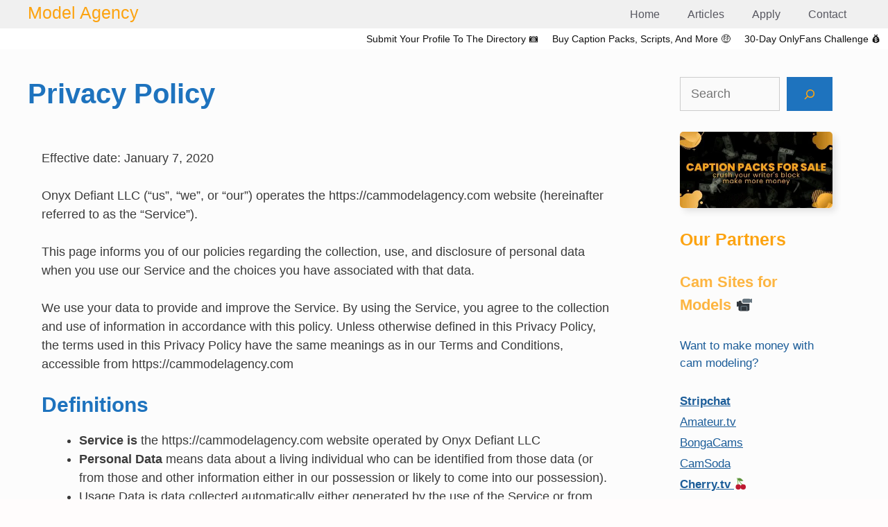

--- FILE ---
content_type: text/html; charset=UTF-8
request_url: https://cammodelagency.com/privacy-policy/
body_size: 24202
content:
<!DOCTYPE html><html lang="en-US"><head><meta charset="UTF-8"><title>Privacy Policy &#8211; Model Agency</title><meta name='robots' content='max-image-preview:large' /><meta name="viewport" content="width=device-width, initial-scale=1"><link rel="alternate" type="application/rss+xml" title="Model Agency &raquo; Feed" href="https://cammodelagency.com/feed/" /><link rel="alternate" type="application/rss+xml" title="Model Agency &raquo; Comments Feed" href="https://cammodelagency.com/comments/feed/" /><link rel="alternate" type="application/rss+xml" title="Model Agency &raquo; Privacy Policy Comments Feed" href="https://cammodelagency.com/privacy-policy/feed/" /><link rel="alternate" title="oEmbed (JSON)" type="application/json+oembed" href="https://cammodelagency.com/wp-json/oembed/1.0/embed?url=https%3A%2F%2Fcammodelagency.com%2Fprivacy-policy%2F" /><link rel="alternate" title="oEmbed (XML)" type="text/xml+oembed" href="https://cammodelagency.com/wp-json/oembed/1.0/embed?url=https%3A%2F%2Fcammodelagency.com%2Fprivacy-policy%2F&#038;format=xml" /><style id='wp-img-auto-sizes-contain-inline-css'>img:is([sizes=auto i],[sizes^="auto," i]){contain-intrinsic-size:3000px 1500px}</style><style id="litespeed-ccss">img.emoji{display:inline!important;border:none!important;box-shadow:none!important;height:1em!important;width:1em!important;margin:0 .07em!important;vertical-align:-.1em!important;background:0 0!important;padding:0!important}ul{box-sizing:border-box}.wp-block-search__button{margin-left:10px;word-break:normal}.wp-block-search__button.has-icon{line-height:0}.wp-block-search__button svg{fill:currentColor;min-height:24px;min-width:24px;vertical-align:text-bottom}.wp-block-search__inside-wrapper{display:flex;flex:auto;flex-wrap:nowrap;max-width:100%}.wp-block-search__label{width:100%}.wp-block-search__input{-webkit-appearance:initial;appearance:none;border:1px solid #949494;flex-grow:1;margin-left:0;margin-right:0;min-width:3rem;padding:8px;text-decoration:unset!important}.entry-content{counter-reset:footnotes}:root{--wp--preset--font-size--normal:16px;--wp--preset--font-size--huge:42px}.screen-reader-text{clip:rect(1px,1px,1px,1px);word-wrap:normal!important;border:0;-webkit-clip-path:inset(50%);clip-path:inset(50%);height:1px;margin:-1px;overflow:hidden;padding:0;position:absolute;width:1px}body{--wp--preset--color--black:#000;--wp--preset--color--cyan-bluish-gray:#abb8c3;--wp--preset--color--white:#fff;--wp--preset--color--pale-pink:#f78da7;--wp--preset--color--vivid-red:#cf2e2e;--wp--preset--color--luminous-vivid-orange:#ff6900;--wp--preset--color--luminous-vivid-amber:#fcb900;--wp--preset--color--light-green-cyan:#7bdcb5;--wp--preset--color--vivid-green-cyan:#00d084;--wp--preset--color--pale-cyan-blue:#8ed1fc;--wp--preset--color--vivid-cyan-blue:#0693e3;--wp--preset--color--vivid-purple:#9b51e0;--wp--preset--color--contrast:var(--contrast);--wp--preset--color--contrast-2:var(--contrast-2);--wp--preset--color--contrast-3:var(--contrast-3);--wp--preset--color--base:var(--base);--wp--preset--color--base-2:var(--base-2);--wp--preset--color--base-3:var(--base-3);--wp--preset--color--accent:var(--accent);--wp--preset--color--global-color-8:var(--global-color-8);--wp--preset--color--global-color-9:var(--global-color-9);--wp--preset--color--global-color-10:var(--global-color-10);--wp--preset--color--global-color-11:var(--global-color-11);--wp--preset--color--global-color-12:var(--global-color-12);--wp--preset--gradient--vivid-cyan-blue-to-vivid-purple:linear-gradient(135deg,rgba(6,147,227,1) 0%,#9b51e0 100%);--wp--preset--gradient--light-green-cyan-to-vivid-green-cyan:linear-gradient(135deg,#7adcb4 0%,#00d082 100%);--wp--preset--gradient--luminous-vivid-amber-to-luminous-vivid-orange:linear-gradient(135deg,rgba(252,185,0,1) 0%,rgba(255,105,0,1) 100%);--wp--preset--gradient--luminous-vivid-orange-to-vivid-red:linear-gradient(135deg,rgba(255,105,0,1) 0%,#cf2e2e 100%);--wp--preset--gradient--very-light-gray-to-cyan-bluish-gray:linear-gradient(135deg,#eee 0%,#a9b8c3 100%);--wp--preset--gradient--cool-to-warm-spectrum:linear-gradient(135deg,#4aeadc 0%,#9778d1 20%,#cf2aba 40%,#ee2c82 60%,#fb6962 80%,#fef84c 100%);--wp--preset--gradient--blush-light-purple:linear-gradient(135deg,#ffceec 0%,#9896f0 100%);--wp--preset--gradient--blush-bordeaux:linear-gradient(135deg,#fecda5 0%,#fe2d2d 50%,#6b003e 100%);--wp--preset--gradient--luminous-dusk:linear-gradient(135deg,#ffcb70 0%,#c751c0 50%,#4158d0 100%);--wp--preset--gradient--pale-ocean:linear-gradient(135deg,#fff5cb 0%,#b6e3d4 50%,#33a7b5 100%);--wp--preset--gradient--electric-grass:linear-gradient(135deg,#caf880 0%,#71ce7e 100%);--wp--preset--gradient--midnight:linear-gradient(135deg,#020381 0%,#2874fc 100%);--wp--preset--font-size--small:13px;--wp--preset--font-size--medium:20px;--wp--preset--font-size--large:36px;--wp--preset--font-size--x-large:42px;--wp--preset--spacing--20:.44rem;--wp--preset--spacing--30:.67rem;--wp--preset--spacing--40:1rem;--wp--preset--spacing--50:1.5rem;--wp--preset--spacing--60:2.25rem;--wp--preset--spacing--70:3.38rem;--wp--preset--spacing--80:5.06rem;--wp--preset--shadow--natural:6px 6px 9px rgba(0,0,0,.2);--wp--preset--shadow--deep:12px 12px 50px rgba(0,0,0,.4);--wp--preset--shadow--sharp:6px 6px 0px rgba(0,0,0,.2);--wp--preset--shadow--outlined:6px 6px 0px -3px rgba(255,255,255,1),6px 6px rgba(0,0,0,1);--wp--preset--shadow--crisp:6px 6px 0px rgba(0,0,0,1)}.trp-language-switcher{height:42px;position:relative;box-sizing:border-box;width:200px;text-overflow:ellipsis;white-space:nowrap}.trp-language-switcher>div{box-sizing:border-box;padding:4px 20px 3px 13px;border:1.5px solid #949494;border-radius:2px;background-image:url(/wp-content/plugins/translatepress-multilingual/assets/images/arrow-down-3101.svg);background-repeat:no-repeat;background-position:calc(100% - 20px) calc(1em + 2px),calc(100% - 3px) calc(1em + 0px);background-size:8px 8px,8px 8px;background-repeat:no-repeat;background-color:#fff}.trp-language-switcher .trp-ls-shortcode-current-language{display:inline-block}.trp-language-switcher .trp-ls-shortcode-language{display:inline-block;height:1px;overflow:hidden;visibility:hidden;z-index:1;max-height:250px;overflow-y:auto;left:0;top:0;min-height:auto}#trp_ald_modal_container{background-color:rgba(0,0,0,.2);top:50%;left:50%;transform:translate(-50%,-50%);width:100%;height:100%;position:fixed;z-index:2000000000000}#trp_ald_modal_popup{box-shadow:0 0 10px #6c7781;top:40px!important;position:relative}#trp_ald_modal_popup{background-color:#f0f0ee;width:570px;max-width:75%;border:1px solid #4c6066;padding:25px 40px;margin:auto}#trp_ald_popup_text{text-align:left;font-size:17px}.trp_ald_select_and_button{display:flex;justify-content:space-between;margin-top:14px;font-size:17px}.trp_ald_button{margin-left:12px;width:287px}#trp_ald_popup_change_language{text-transform:none;width:100%;background:#2271b1;border-color:#2271b1;color:#fff;text-decoration:none;text-shadow:none;justify-content:center;align-items:center;display:inline-grid;font-weight:400;font-size:17px;height:50px;min-height:30px;margin:0;padding:0;border-width:1px;border-style:solid;-webkit-appearance:none;border-radius:3px;white-space:nowrap;box-sizing:border-box}#trp_ald_x_button_and_textarea{text-decoration:none;display:flex;vertical-align:middle;align-items:center;color:#0085ba!important;font-size:14px;margin-top:15px;width:50%;height:100%}#trp_ald_x_button_textarea{text-decoration:underline;margin-bottom:3px;height:auto;width:auto;color:#0085ba!important;text-align:left}#trp_ald_modal_popup #trp_ald_x_button{display:inline-table;width:0;background:0 0;padding:0;border:none;text-decoration:none;color:transparent;-webkit-backface-visibility:hidden;outline:none;z-index:1}#trp_ald_modal_popup #trp_ald_x_button:before{content:"\f153";font:normal 16px/20px dashicons;text-align:center;color:#0085ba!important;background:0 0!important;-webkit-font-smoothing:antialiased}.trp_ald_ls_container{height:50px;width:100%;color:#4c6066;font-size:19px}.trp_ald_ls_container .trp-language-switcher-container{width:100%;margin:0}.trp_ald_ls_container .trp-language-switcher-container>div{background-image:linear-gradient(60deg,transparent 50%,#c9c0bb 50%),linear-gradient(120deg,#c9c0bb 50%,transparent 50%);background-position:calc(100% - 18px) calc(1em),calc(100% - 12px) calc(1em);background-size:6px 12px,6px 12px;background-repeat:no-repeat}.trp_ald_ls_container .trp-ls-shortcode-current-language{width:100%;height:50px;justify-content:left;padding-bottom:12px;border:2px solid #c9c0bb;padding-top:8px;padding-right:33px;vertical-align:middle;color:#4c6066;font-size:18px;overflow:hidden}.trp_ald_ls_container .trp-ls-shortcode-language{width:100%;height:50px;justify-content:left;border:2px solid #c9c0bb;z-index:1000000000000000}.trp_ald_ls_container .trp-ald-popup-select{padding-top:5px;padding-bottom:5px;padding-right:33px;font-size:18px;margin-right:-15px}.trp_ald_ls_container .trp-ls-shortcode-current-language{padding-bottom:12px;padding-top:6px;vertical-align:middle;color:#4c6066;font-size:18px}.trp_ald_ls_container .trp-ls-shortcode-language{padding-bottom:3px;padding-top:3px;vertical-align:middle;color:#4c6066;font-size:18px}.trp_ald_ls_container .trp-ls-shortcode-current-language img.trp-flag-image{display:inline-block;padding-top:9px;margin-left:8px;margin-right:8px}.trp_ald_ls_container .trp-ls-shortcode-language img.trp-flag-image{display:inline-block;padding-top:9px;margin-left:8px;margin-right:8px}#trp_ald_popup_select_container .trp-ls-shortcode-language{display:none}@media screen and (max-width:780px){#trp_ald_modal_popup{width:80%}.trp_ald_select_and_button{display:block;margin-top:32px}.trp_ald_button{width:100%;margin-left:0;margin-top:14px}#trp_ald_x_button_and_textarea{width:100%}}.grid-25:after,.grid-25:before,.grid-75:after,.grid-75:before,.grid-container:after,.grid-container:before,[class*=mobile-grid-]:after,[class*=mobile-grid-]:before,[class*=tablet-grid-]:after,[class*=tablet-grid-]:before{content:".";display:block;overflow:hidden;visibility:hidden;font-size:0;line-height:0;width:0;height:0}.grid-25:after,.grid-75:after,.grid-container:after,[class*=mobile-grid-]:after,[class*=tablet-grid-]:after{clear:both}.grid-container{margin-left:auto;margin-right:auto;max-width:1200px;padding-left:10px;padding-right:10px}.grid-25,.grid-75,[class*=mobile-grid-],[class*=tablet-grid-]{box-sizing:border-box;padding-left:10px;padding-right:10px}.grid-parent{padding-left:0;padding-right:0}@media (max-width:767px){.mobile-grid-100{clear:both;width:100%}}@media (min-width:768px) and (max-width:1024px){.tablet-grid-25{float:left;width:25%}.tablet-grid-75{float:left;width:75%}}@media (min-width:1025px){.grid-25{float:left;width:25%}.grid-75{float:left;width:75%}}a,body,div,form,h1,h2,h3,h4,html,label,li,p,span,strong,ul{border:0;margin:0;padding:0}html{font-family:sans-serif;-webkit-text-size-adjust:100%;-ms-text-size-adjust:100%}article,aside,figure,header,main,nav{display:block}template{display:none}ul{list-style:none}a{background-color:transparent}a img{border:0}body,button,input{font-family:-apple-system,system-ui,BlinkMacSystemFont,"Segoe UI",Helvetica,Arial,sans-serif,"Apple Color Emoji","Segoe UI Emoji","Segoe UI Symbol";font-weight:400;text-transform:none;font-size:17px;line-height:1.5}p{margin-bottom:1.5em}h1,h2,h3,h4{font-family:inherit;font-size:100%;font-style:inherit;font-weight:inherit}h1{font-size:42px;margin-bottom:20px;line-height:1.2em;font-weight:400;text-transform:none}h2{font-size:35px;margin-bottom:20px;line-height:1.2em;font-weight:400;text-transform:none}h3{font-size:29px;margin-bottom:20px;line-height:1.2em;font-weight:400;text-transform:none}h4{font-size:24px}h4{margin-bottom:20px}ul{margin:0 0 1.5em 3em}ul{list-style:disc}b,strong{font-weight:700}figure{margin:0}img{height:auto;max-width:100%}button,input{font-size:100%;margin:0;vertical-align:baseline}button{border:1px solid transparent;background:#55555e;-webkit-appearance:button;padding:10px 20px;color:#fff}input[type=search]{-webkit-appearance:textfield;box-sizing:content-box}input[type=search]::-webkit-search-decoration{-webkit-appearance:none}button::-moz-focus-inner,input::-moz-focus-inner{border:0;padding:0}input[type=search]{background:#fafafa;color:#666;border:1px solid #ccc;border-radius:0;padding:10px 15px;box-sizing:border-box;max-width:100%}a{text-decoration:none}.screen-reader-text{border:0;clip:rect(1px,1px,1px,1px);-webkit-clip-path:inset(50%);clip-path:inset(50%);height:1px;margin:-1px;overflow:hidden;padding:0;position:absolute!important;width:1px;word-wrap:normal!important}.entry-content:after,.site-content:after,.site-header:after{content:"";display:table;clear:both}.main-navigation{z-index:100;padding:0;clear:both;display:block}.main-navigation a{display:block;text-decoration:none;font-weight:400;text-transform:none;font-size:15px}.main-navigation ul{list-style:none;margin:0;padding-left:0}.main-navigation .main-nav ul li a{padding-left:20px;padding-right:20px;line-height:60px}.inside-navigation{position:relative}.main-navigation li{float:left;position:relative}.nav-float-right .inside-header .main-navigation{float:right;clear:right}.site-header{position:relative}.inside-header{padding:20px 40px}.main-title{margin:0;font-size:25px;line-height:1.2em;word-wrap:break-word;font-weight:700;text-transform:none}.nav-float-right .inside-header .site-branding{display:inline-block}.entry-content:not(:first-child){margin-top:2em}.entry-header,.site-content{word-wrap:break-word}.entry-title{margin-bottom:0}.widget-area .widget{padding:40px}.sidebar .widget :last-child{margin-bottom:0}.widget ul{margin:0}.widget{margin:0 0 30px;box-sizing:border-box}.sidebar .widget{font-size:17px}.widget ul li{list-style-type:none;position:relative;padding-bottom:5px}.one-container.right-sidebar .site-main{margin-right:40px}.one-container .site-content{padding:40px}.one-container .site-main>:last-child{margin-bottom:0}.container.grid-container{width:auto}.menu-toggle{display:none}.menu-toggle{padding:0 20px;line-height:60px;margin:0;font-weight:400;text-transform:none;font-size:15px}button.menu-toggle{background-color:transparent;width:100%;border:0;text-align:center}.menu-toggle .mobile-menu{padding-left:3px}@media (max-width:768px){.inside-header>:not(:last-child):not(.main-navigation){margin-bottom:20px}.site-header{text-align:center}.content-area,.sidebar{float:none;width:100%;left:0;right:0}.site-main{margin-left:0!important;margin-right:0!important}body:not(.no-sidebar) .site-main{margin-bottom:0!important}.one-container .sidebar{margin-top:40px}}@media (max-width:768px){.main-navigation .menu-toggle{display:block}.main-navigation ul{display:none}[class*=nav-float-] .site-header .inside-header>*{float:none;clear:both}}.menu-toggle:before{-moz-osx-font-smoothing:grayscale;-webkit-font-smoothing:antialiased;font-style:normal;font-variant:normal;text-rendering:auto;line-height:1}.menu-toggle:before{content:"\f0c9";font-family:GeneratePress;width:1.28571429em;text-align:center;display:inline-block}body{background-color:#fffcfc;color:#3a3a3a}a{color:#fca311}a{text-decoration:underline}.site-branding a,.main-navigation a{text-decoration:none}body .grid-container{max-width:1330px}:root{--contrast:#111;--contrast-2:#575760;--contrast-3:#b2b2be;--base:#f0f0f0;--base-2:#f7f8f9;--base-3:#fff;--accent:#1e73be;--global-color-8:#fca311;--global-color-9:#ca820e;--global-color-10:#fdb541;--global-color-11:#97620a;--global-color-12:#fdc870}:root .has-accent-background-color{background-color:var(--accent)}:root .has-global-color-8-color{color:var(--global-color-8)}body,button,input{font-family:Helvetica;font-size:18px}body{line-height:1.5}.main-title{font-family:Helvetica;font-weight:400;text-transform:capitalize}.main-navigation a,.menu-toggle{text-transform:capitalize;font-size:16px}.sidebar .widget{font-size:17px}h1{font-weight:700;font-size:40px}h2{font-weight:700;font-size:30px}h3{font-weight:700;font-size:25px}h4{font-weight:700;font-size:22px}@media (max-width:768px){h1{font-size:30px}h2{font-size:25px}}.site-header{background-color:var(--base);color:#fca311}.site-header a{color:#fca311}.main-title a{color:#fca311}.main-navigation{background-color:var(--base)}.main-navigation .main-nav ul li a,.main-navigation .menu-toggle{color:var(--contrast-2)}.one-container .container{background-color:#fcfcfc}.sidebar .widget{color:#1c5d99}.sidebar .widget a{color:#1c5d99}input[type=search]{color:#666;background-color:#fafafa;border-color:#ccc}button{color:#fff;background-color:#666}:root{--gp-search-modal-bg-color:var(--base-3);--gp-search-modal-text-color:var(--contrast);--gp-search-modal-overlay-bg-color:rgba(0,0,0,.2)}.inside-header{padding:3px 40px}.container.grid-container{max-width:1410px}.main-navigation .main-nav ul li a,.menu-toggle{line-height:35px}.widget-area .widget{padding:0 40px}@media (max-width:768px){.one-container .site-content{padding:30px}}.site-header{background-repeat:no-repeat;background-size:100% auto}.gb-block-image img{vertical-align:middle}.gb-image-c321beec{border-radius:5px;box-shadow:5px 5px 10px 0 rgba(0,0,0,.1)}.secondary-navigation{clear:both;z-index:99;padding:0}.secondary-navigation ul{list-style:none;margin:0;padding-left:0}.secondary-navigation li{float:left;position:relative}.secondary-navigation a{display:block;text-decoration:none}.secondary-navigation .main-nav ul li a{font-family:inherit;font-weight:400;text-transform:none;font-size:13px;padding-left:20px;padding-right:20px;line-height:40px}.secondary-navigation .menu-toggle{font-family:inherit;font-weight:400;text-transform:none;font-size:13px;padding-left:20px;padding-right:20px;line-height:40px;margin:0}.secondary-nav-aligned-right.secondary-nav-below-header .secondary-navigation .sf-menu>li{float:none;display:inline-block}.secondary-nav-aligned-right .secondary-navigation ul.secondary-menu{font-size:0}.secondary-nav-aligned-right.secondary-nav-below-header .secondary-navigation{text-align:right}.secondary-navigation{background-color:var(--base-3)}.secondary-navigation .main-nav ul li a,.secondary-navigation .menu-toggle{color:var(--contrast);text-transform:capitalize;font-size:14px;padding-left:10px;padding-right:10px;line-height:30px}@media (max-width:768px){.secondary-navigation .menu-toggle{display:block}.secondary-navigation ul{display:none}}@media (max-width:768px){#right-sidebar{display:none}}</style><script>!function(a){"use strict";var b=function(b,c,d){function e(a){return h.body?a():void setTimeout(function(){e(a)})}function f(){i.addEventListener&&i.removeEventListener("load",f),i.media=d||"all"}var g,h=a.document,i=h.createElement("link");if(c)g=c;else{var j=(h.body||h.getElementsByTagName("head")[0]).childNodes;g=j[j.length-1]}var k=h.styleSheets;i.rel="stylesheet",i.href=b,i.media="only x",e(function(){g.parentNode.insertBefore(i,c?g:g.nextSibling)});var l=function(a){for(var b=i.href,c=k.length;c--;)if(k[c].href===b)return a();setTimeout(function(){l(a)})};return i.addEventListener&&i.addEventListener("load",f),i.onloadcssdefined=l,l(f),i};"undefined"!=typeof exports?exports.loadCSS=b:a.loadCSS=b}("undefined"!=typeof global?global:this);!function(a){if(a.loadCSS){var b=loadCSS.relpreload={};if(b.support=function(){try{return a.document.createElement("link").relList.supports("preload")}catch(b){return!1}},b.poly=function(){for(var b=a.document.getElementsByTagName("link"),c=0;c<b.length;c++){var d=b[c];"preload"===d.rel&&"style"===d.getAttribute("as")&&(a.loadCSS(d.href,d,d.getAttribute("media")),d.rel=null)}},!b.support()){b.poly();var c=a.setInterval(b.poly,300);a.addEventListener&&a.addEventListener("load",function(){b.poly(),a.clearInterval(c)}),a.attachEvent&&a.attachEvent("onload",function(){a.clearInterval(c)})}}}(this);</script> <style id='wp-emoji-styles-inline-css'>img.wp-smiley,img.emoji{display:inline!important;border:none!important;box-shadow:none!important;height:1em!important;width:1em!important;margin:0 0.07em!important;vertical-align:-0.1em!important;background:none!important;padding:0!important}</style><link data-optimized="1" data-asynced="1" as="style" onload="this.onload=null;this.rel='stylesheet'"  rel='preload' id='wp-block-library-css' href='https://cammodelagency.com/wp-content/litespeed/css/de44912a8c6b2ffb70cde62e66fd03f6.css?ver=37863' media='all' /><noscript><link data-optimized="1" rel='stylesheet' href='https://cammodelagency.com/wp-content/litespeed/css/de44912a8c6b2ffb70cde62e66fd03f6.css?ver=37863' media='all' /></noscript><style id='wp-block-heading-inline-css'>h1:where(.wp-block-heading).has-background,h2:where(.wp-block-heading).has-background,h3:where(.wp-block-heading).has-background,h4:where(.wp-block-heading).has-background,h5:where(.wp-block-heading).has-background,h6:where(.wp-block-heading).has-background{padding:1.25em 2.375em}h1.has-text-align-left[style*=writing-mode]:where([style*=vertical-lr]),h1.has-text-align-right[style*=writing-mode]:where([style*=vertical-rl]),h2.has-text-align-left[style*=writing-mode]:where([style*=vertical-lr]),h2.has-text-align-right[style*=writing-mode]:where([style*=vertical-rl]),h3.has-text-align-left[style*=writing-mode]:where([style*=vertical-lr]),h3.has-text-align-right[style*=writing-mode]:where([style*=vertical-rl]),h4.has-text-align-left[style*=writing-mode]:where([style*=vertical-lr]),h4.has-text-align-right[style*=writing-mode]:where([style*=vertical-rl]),h5.has-text-align-left[style*=writing-mode]:where([style*=vertical-lr]),h5.has-text-align-right[style*=writing-mode]:where([style*=vertical-rl]),h6.has-text-align-left[style*=writing-mode]:where([style*=vertical-lr]),h6.has-text-align-right[style*=writing-mode]:where([style*=vertical-rl]){rotate:180deg}</style><style id='wp-block-list-inline-css'>ol,ul{box-sizing:border-box}:root :where(.wp-block-list.has-background){padding:1.25em 2.375em}</style><style id='wp-block-search-inline-css'>.wp-block-search__button{margin-left:10px;word-break:normal}.wp-block-search__button.has-icon{line-height:0}.wp-block-search__button svg{height:1.25em;min-height:24px;min-width:24px;width:1.25em;fill:currentColor;vertical-align:text-bottom}:where(.wp-block-search__button){border:1px solid #ccc;padding:6px 10px}.wp-block-search__inside-wrapper{display:flex;flex:auto;flex-wrap:nowrap;max-width:100%}.wp-block-search__label{width:100%}.wp-block-search.wp-block-search__button-only .wp-block-search__button{box-sizing:border-box;display:flex;flex-shrink:0;justify-content:center;margin-left:0;max-width:100%}.wp-block-search.wp-block-search__button-only .wp-block-search__inside-wrapper{min-width:0!important;transition-property:width}.wp-block-search.wp-block-search__button-only .wp-block-search__input{flex-basis:100%;transition-duration:.3s}.wp-block-search.wp-block-search__button-only.wp-block-search__searchfield-hidden,.wp-block-search.wp-block-search__button-only.wp-block-search__searchfield-hidden .wp-block-search__inside-wrapper{overflow:hidden}.wp-block-search.wp-block-search__button-only.wp-block-search__searchfield-hidden .wp-block-search__input{border-left-width:0!important;border-right-width:0!important;flex-basis:0%;flex-grow:0;margin:0;min-width:0!important;padding-left:0!important;padding-right:0!important;width:0!important}:where(.wp-block-search__input){appearance:none;border:1px solid #949494;flex-grow:1;font-family:inherit;font-size:inherit;font-style:inherit;font-weight:inherit;letter-spacing:inherit;line-height:inherit;margin-left:0;margin-right:0;min-width:3rem;padding:8px;text-decoration:unset!important;text-transform:inherit}:where(.wp-block-search__button-inside .wp-block-search__inside-wrapper){background-color:#fff;border:1px solid #949494;box-sizing:border-box;padding:4px}:where(.wp-block-search__button-inside .wp-block-search__inside-wrapper) .wp-block-search__input{border:none;border-radius:0;padding:0 4px}:where(.wp-block-search__button-inside .wp-block-search__inside-wrapper) .wp-block-search__input:focus{outline:none}:where(.wp-block-search__button-inside .wp-block-search__inside-wrapper) :where(.wp-block-search__button){padding:4px 8px}.wp-block-search.aligncenter .wp-block-search__inside-wrapper{margin:auto}.wp-block[data-align=right] .wp-block-search.wp-block-search__button-only .wp-block-search__inside-wrapper{float:right}</style><style id='wp-block-paragraph-inline-css'>.is-small-text{font-size:.875em}.is-regular-text{font-size:1em}.is-large-text{font-size:2.25em}.is-larger-text{font-size:3em}.has-drop-cap:not(:focus):first-letter{float:left;font-size:8.4em;font-style:normal;font-weight:100;line-height:.68;margin:.05em .1em 0 0;text-transform:uppercase}body.rtl .has-drop-cap:not(:focus):first-letter{float:none;margin-left:.1em}p.has-drop-cap.has-background{overflow:hidden}:root :where(p.has-background){padding:1.25em 2.375em}:where(p.has-text-color:not(.has-link-color)) a{color:inherit}p.has-text-align-left[style*="writing-mode:vertical-lr"],p.has-text-align-right[style*="writing-mode:vertical-rl"]{rotate:180deg}</style><style id='global-styles-inline-css'>:root{--wp--preset--aspect-ratio--square:1;--wp--preset--aspect-ratio--4-3:4/3;--wp--preset--aspect-ratio--3-4:3/4;--wp--preset--aspect-ratio--3-2:3/2;--wp--preset--aspect-ratio--2-3:2/3;--wp--preset--aspect-ratio--16-9:16/9;--wp--preset--aspect-ratio--9-16:9/16;--wp--preset--color--black:#000000;--wp--preset--color--cyan-bluish-gray:#abb8c3;--wp--preset--color--white:#ffffff;--wp--preset--color--pale-pink:#f78da7;--wp--preset--color--vivid-red:#cf2e2e;--wp--preset--color--luminous-vivid-orange:#ff6900;--wp--preset--color--luminous-vivid-amber:#fcb900;--wp--preset--color--light-green-cyan:#7bdcb5;--wp--preset--color--vivid-green-cyan:#00d084;--wp--preset--color--pale-cyan-blue:#8ed1fc;--wp--preset--color--vivid-cyan-blue:#0693e3;--wp--preset--color--vivid-purple:#9b51e0;--wp--preset--color--contrast:var(--contrast);--wp--preset--color--contrast-2:var(--contrast-2);--wp--preset--color--contrast-3:var(--contrast-3);--wp--preset--color--base:var(--base);--wp--preset--color--base-2:var(--base-2);--wp--preset--color--base-3:var(--base-3);--wp--preset--color--accent:var(--accent);--wp--preset--color--global-color-8:var(--global-color-8);--wp--preset--color--global-color-9:var(--global-color-9);--wp--preset--color--global-color-10:var(--global-color-10);--wp--preset--color--global-color-11:var(--global-color-11);--wp--preset--color--global-color-12:var(--global-color-12);--wp--preset--gradient--vivid-cyan-blue-to-vivid-purple:linear-gradient(135deg,rgb(6,147,227) 0%,rgb(155,81,224) 100%);--wp--preset--gradient--light-green-cyan-to-vivid-green-cyan:linear-gradient(135deg,rgb(122,220,180) 0%,rgb(0,208,130) 100%);--wp--preset--gradient--luminous-vivid-amber-to-luminous-vivid-orange:linear-gradient(135deg,rgb(252,185,0) 0%,rgb(255,105,0) 100%);--wp--preset--gradient--luminous-vivid-orange-to-vivid-red:linear-gradient(135deg,rgb(255,105,0) 0%,rgb(207,46,46) 100%);--wp--preset--gradient--very-light-gray-to-cyan-bluish-gray:linear-gradient(135deg,rgb(238,238,238) 0%,rgb(169,184,195) 100%);--wp--preset--gradient--cool-to-warm-spectrum:linear-gradient(135deg,rgb(74,234,220) 0%,rgb(151,120,209) 20%,rgb(207,42,186) 40%,rgb(238,44,130) 60%,rgb(251,105,98) 80%,rgb(254,248,76) 100%);--wp--preset--gradient--blush-light-purple:linear-gradient(135deg,rgb(255,206,236) 0%,rgb(152,150,240) 100%);--wp--preset--gradient--blush-bordeaux:linear-gradient(135deg,rgb(254,205,165) 0%,rgb(254,45,45) 50%,rgb(107,0,62) 100%);--wp--preset--gradient--luminous-dusk:linear-gradient(135deg,rgb(255,203,112) 0%,rgb(199,81,192) 50%,rgb(65,88,208) 100%);--wp--preset--gradient--pale-ocean:linear-gradient(135deg,rgb(255,245,203) 0%,rgb(182,227,212) 50%,rgb(51,167,181) 100%);--wp--preset--gradient--electric-grass:linear-gradient(135deg,rgb(202,248,128) 0%,rgb(113,206,126) 100%);--wp--preset--gradient--midnight:linear-gradient(135deg,rgb(2,3,129) 0%,rgb(40,116,252) 100%);--wp--preset--font-size--small:13px;--wp--preset--font-size--medium:20px;--wp--preset--font-size--large:36px;--wp--preset--font-size--x-large:42px;--wp--preset--spacing--20:0.44rem;--wp--preset--spacing--30:0.67rem;--wp--preset--spacing--40:1rem;--wp--preset--spacing--50:1.5rem;--wp--preset--spacing--60:2.25rem;--wp--preset--spacing--70:3.38rem;--wp--preset--spacing--80:5.06rem;--wp--preset--shadow--natural:6px 6px 9px rgba(0, 0, 0, 0.2);--wp--preset--shadow--deep:12px 12px 50px rgba(0, 0, 0, 0.4);--wp--preset--shadow--sharp:6px 6px 0px rgba(0, 0, 0, 0.2);--wp--preset--shadow--outlined:6px 6px 0px -3px rgb(255, 255, 255), 6px 6px rgb(0, 0, 0);--wp--preset--shadow--crisp:6px 6px 0px rgb(0, 0, 0)}:where(.is-layout-flex){gap:.5em}:where(.is-layout-grid){gap:.5em}body .is-layout-flex{display:flex}.is-layout-flex{flex-wrap:wrap;align-items:center}.is-layout-flex>:is(*,div){margin:0}body .is-layout-grid{display:grid}.is-layout-grid>:is(*,div){margin:0}:where(.wp-block-columns.is-layout-flex){gap:2em}:where(.wp-block-columns.is-layout-grid){gap:2em}:where(.wp-block-post-template.is-layout-flex){gap:1.25em}:where(.wp-block-post-template.is-layout-grid){gap:1.25em}.has-black-color{color:var(--wp--preset--color--black)!important}.has-cyan-bluish-gray-color{color:var(--wp--preset--color--cyan-bluish-gray)!important}.has-white-color{color:var(--wp--preset--color--white)!important}.has-pale-pink-color{color:var(--wp--preset--color--pale-pink)!important}.has-vivid-red-color{color:var(--wp--preset--color--vivid-red)!important}.has-luminous-vivid-orange-color{color:var(--wp--preset--color--luminous-vivid-orange)!important}.has-luminous-vivid-amber-color{color:var(--wp--preset--color--luminous-vivid-amber)!important}.has-light-green-cyan-color{color:var(--wp--preset--color--light-green-cyan)!important}.has-vivid-green-cyan-color{color:var(--wp--preset--color--vivid-green-cyan)!important}.has-pale-cyan-blue-color{color:var(--wp--preset--color--pale-cyan-blue)!important}.has-vivid-cyan-blue-color{color:var(--wp--preset--color--vivid-cyan-blue)!important}.has-vivid-purple-color{color:var(--wp--preset--color--vivid-purple)!important}.has-black-background-color{background-color:var(--wp--preset--color--black)!important}.has-cyan-bluish-gray-background-color{background-color:var(--wp--preset--color--cyan-bluish-gray)!important}.has-white-background-color{background-color:var(--wp--preset--color--white)!important}.has-pale-pink-background-color{background-color:var(--wp--preset--color--pale-pink)!important}.has-vivid-red-background-color{background-color:var(--wp--preset--color--vivid-red)!important}.has-luminous-vivid-orange-background-color{background-color:var(--wp--preset--color--luminous-vivid-orange)!important}.has-luminous-vivid-amber-background-color{background-color:var(--wp--preset--color--luminous-vivid-amber)!important}.has-light-green-cyan-background-color{background-color:var(--wp--preset--color--light-green-cyan)!important}.has-vivid-green-cyan-background-color{background-color:var(--wp--preset--color--vivid-green-cyan)!important}.has-pale-cyan-blue-background-color{background-color:var(--wp--preset--color--pale-cyan-blue)!important}.has-vivid-cyan-blue-background-color{background-color:var(--wp--preset--color--vivid-cyan-blue)!important}.has-vivid-purple-background-color{background-color:var(--wp--preset--color--vivid-purple)!important}.has-black-border-color{border-color:var(--wp--preset--color--black)!important}.has-cyan-bluish-gray-border-color{border-color:var(--wp--preset--color--cyan-bluish-gray)!important}.has-white-border-color{border-color:var(--wp--preset--color--white)!important}.has-pale-pink-border-color{border-color:var(--wp--preset--color--pale-pink)!important}.has-vivid-red-border-color{border-color:var(--wp--preset--color--vivid-red)!important}.has-luminous-vivid-orange-border-color{border-color:var(--wp--preset--color--luminous-vivid-orange)!important}.has-luminous-vivid-amber-border-color{border-color:var(--wp--preset--color--luminous-vivid-amber)!important}.has-light-green-cyan-border-color{border-color:var(--wp--preset--color--light-green-cyan)!important}.has-vivid-green-cyan-border-color{border-color:var(--wp--preset--color--vivid-green-cyan)!important}.has-pale-cyan-blue-border-color{border-color:var(--wp--preset--color--pale-cyan-blue)!important}.has-vivid-cyan-blue-border-color{border-color:var(--wp--preset--color--vivid-cyan-blue)!important}.has-vivid-purple-border-color{border-color:var(--wp--preset--color--vivid-purple)!important}.has-vivid-cyan-blue-to-vivid-purple-gradient-background{background:var(--wp--preset--gradient--vivid-cyan-blue-to-vivid-purple)!important}.has-light-green-cyan-to-vivid-green-cyan-gradient-background{background:var(--wp--preset--gradient--light-green-cyan-to-vivid-green-cyan)!important}.has-luminous-vivid-amber-to-luminous-vivid-orange-gradient-background{background:var(--wp--preset--gradient--luminous-vivid-amber-to-luminous-vivid-orange)!important}.has-luminous-vivid-orange-to-vivid-red-gradient-background{background:var(--wp--preset--gradient--luminous-vivid-orange-to-vivid-red)!important}.has-very-light-gray-to-cyan-bluish-gray-gradient-background{background:var(--wp--preset--gradient--very-light-gray-to-cyan-bluish-gray)!important}.has-cool-to-warm-spectrum-gradient-background{background:var(--wp--preset--gradient--cool-to-warm-spectrum)!important}.has-blush-light-purple-gradient-background{background:var(--wp--preset--gradient--blush-light-purple)!important}.has-blush-bordeaux-gradient-background{background:var(--wp--preset--gradient--blush-bordeaux)!important}.has-luminous-dusk-gradient-background{background:var(--wp--preset--gradient--luminous-dusk)!important}.has-pale-ocean-gradient-background{background:var(--wp--preset--gradient--pale-ocean)!important}.has-electric-grass-gradient-background{background:var(--wp--preset--gradient--electric-grass)!important}.has-midnight-gradient-background{background:var(--wp--preset--gradient--midnight)!important}.has-small-font-size{font-size:var(--wp--preset--font-size--small)!important}.has-medium-font-size{font-size:var(--wp--preset--font-size--medium)!important}.has-large-font-size{font-size:var(--wp--preset--font-size--large)!important}.has-x-large-font-size{font-size:var(--wp--preset--font-size--x-large)!important}</style><style id='classic-theme-styles-inline-css'>/*! This file is auto-generated */
.wp-block-button__link{color:#fff;background-color:#32373c;border-radius:9999px;box-shadow:none;text-decoration:none;padding:calc(.667em + 2px) calc(1.333em + 2px);font-size:1.125em}.wp-block-file__button{background:#32373c;color:#fff;text-decoration:none}</style><link data-optimized="1" data-asynced="1" as="style" onload="this.onload=null;this.rel='stylesheet'"  rel='preload' id='cp-styles-css' href='https://cammodelagency.com/wp-content/litespeed/css/aa25739a406a7951f8aec14152300b36.css?ver=677f2' media='all' /><noscript><link data-optimized="1" rel='stylesheet' href='https://cammodelagency.com/wp-content/litespeed/css/aa25739a406a7951f8aec14152300b36.css?ver=677f2' media='all' /></noscript><link data-optimized="1" data-asynced="1" as="style" onload="this.onload=null;this.rel='stylesheet'"  rel='preload' id='dashicons-css' href='https://cammodelagency.com/wp-content/litespeed/css/0f572fe21e0d8e860e21cb4beabf4c81.css?ver=21f47' media='all' /><noscript><link data-optimized="1" rel='stylesheet' href='https://cammodelagency.com/wp-content/litespeed/css/0f572fe21e0d8e860e21cb4beabf4c81.css?ver=21f47' media='all' /></noscript><link data-optimized="1" data-asynced="1" as="style" onload="this.onload=null;this.rel='stylesheet'"  rel='preload' id='trp-language-switcher-style-css' href='https://cammodelagency.com/wp-content/litespeed/css/b0b29407ad51eb2d9e66b223becc7bb0.css?ver=d78b0' media='all' /><noscript><link data-optimized="1" rel='stylesheet' href='https://cammodelagency.com/wp-content/litespeed/css/b0b29407ad51eb2d9e66b223becc7bb0.css?ver=d78b0' media='all' /></noscript><link data-optimized="1" data-asynced="1" as="style" onload="this.onload=null;this.rel='stylesheet'"  rel='preload' id='generate-style-css' href='https://cammodelagency.com/wp-content/litespeed/css/e7859787f289958dc0e3ace5a8844069.css?ver=bf22e' media='all' /><noscript><link data-optimized="1" rel='stylesheet' href='https://cammodelagency.com/wp-content/litespeed/css/e7859787f289958dc0e3ace5a8844069.css?ver=bf22e' media='all' /></noscript><style id='generate-style-inline-css'>@media (max-width:768px){.main-navigation .menu-toggle,.main-navigation .mobile-bar-items,.sidebar-nav-mobile:not(#sticky-placeholder){display:block}.main-navigation ul,.gen-sidebar-nav{display:none}[class*="nav-float-"] .site-header .inside-header>*{float:none;clear:both}}.dynamic-author-image-rounded{border-radius:100%}.dynamic-featured-image,.dynamic-author-image{vertical-align:middle}.one-container.blog .dynamic-content-template:not(:last-child),.one-container.archive .dynamic-content-template:not(:last-child){padding-bottom:0}.dynamic-entry-excerpt>p:last-child{margin-bottom:0}</style><link data-optimized="1" data-asynced="1" as="style" onload="this.onload=null;this.rel='stylesheet'"  rel='preload' id='generate-font-icons-css' href='https://cammodelagency.com/wp-content/litespeed/css/dd1a75e7ec9fa11d5fdab554f1e5e60d.css?ver=4c9ee' media='all' /><noscript><link data-optimized="1" rel='stylesheet' href='https://cammodelagency.com/wp-content/litespeed/css/dd1a75e7ec9fa11d5fdab554f1e5e60d.css?ver=4c9ee' media='all' /></noscript><link data-optimized="1" data-asynced="1" as="style" onload="this.onload=null;this.rel='stylesheet'"  rel='preload' id='generatepress-dynamic-css' href='https://cammodelagency.com/wp-content/litespeed/css/7c337c1c8f2381b357847ffeb094ab59.css?ver=9d649' media='all' /><noscript><link data-optimized="1" rel='stylesheet' href='https://cammodelagency.com/wp-content/litespeed/css/7c337c1c8f2381b357847ffeb094ab59.css?ver=9d649' media='all' /></noscript><link data-optimized="1" data-asynced="1" as="style" onload="this.onload=null;this.rel='stylesheet'"  rel='preload' id='generate-child-css' href='https://cammodelagency.com/wp-content/litespeed/css/4408516c6351a7d04903083171c0a72a.css?ver=63f40' media='all' /><noscript><link data-optimized="1" rel='stylesheet' href='https://cammodelagency.com/wp-content/litespeed/css/4408516c6351a7d04903083171c0a72a.css?ver=63f40' media='all' /></noscript><style id='generateblocks-inline-css'>h4.gb-headline-b76b3c82{padding-left:10px}h4.gb-headline-1f80de51{color:var(--global-color-10)}h4.gb-headline-29dcc89c{color:var(--contrast)}h4.gb-headline-182f40a9{color:var(--contrast)}p.gb-headline-978accdd{font-size:16px;line-height:1em;text-align:left;margin-top:0;margin-bottom:0}h4.gb-headline-e1bc1325{color:var(--contrast)}h4.gb-headline-754b859d{color:var(--contrast)}p.gb-headline-dd351876{font-size:17px;color:var(--contrast-2)}.gb-image-c321beec{border-radius:5px;vertical-align:middle;box-shadow:5px 5px 10px 0 rgb(0 0 0 / .1)}.gb-block-image-ad02dd68{padding-right:10px;padding-left:10px}.gb-image-ad02dd68{border-radius:5px;vertical-align:middle;box-shadow:5px 5px 10px 0 rgb(0 0 0 / .1)}.gb-container.gb-tabs__item:not(.gb-tabs__item-open){display:none}.gb-container-0bab2228{border-top:5px solid var(--accent);background-color:var(--base)}.gb-container-0bab2228>.gb-inside-container{padding:20px 30px;max-width:1330px;margin-left:auto;margin-right:auto;z-index:1;position:relative}.gb-grid-wrapper>.gb-grid-column-0bab2228>.gb-container{display:flex;flex-direction:column;height:100%}.gb-container-2cef8572>.gb-inside-container{padding:0}.gb-grid-wrapper>.gb-grid-column-2cef8572{width:33.33%}.gb-grid-wrapper>.gb-grid-column-2cef8572>.gb-container{display:flex;flex-direction:column;height:100%}.gb-container-fae0cc55>.gb-inside-container{padding:0}.gb-grid-wrapper>.gb-grid-column-fae0cc55{width:33.33%}.gb-grid-wrapper>.gb-grid-column-fae0cc55>.gb-container{display:flex;flex-direction:column;height:100%}.gb-container-7ce703c1>.gb-inside-container{padding:0}.gb-grid-wrapper>.gb-grid-column-7ce703c1{width:33.33%}.gb-grid-wrapper>.gb-grid-column-7ce703c1>.gb-container{display:flex;flex-direction:column;height:100%}.gb-container-110e8eb9{border-top:1px solid var(--global-color-8)}.gb-container-110e8eb9>.gb-inside-container{padding-top:0;padding-right:0;padding-left:0;max-width:1330px;margin-left:auto;margin-right:auto}.gb-grid-wrapper>.gb-grid-column-110e8eb9>.gb-container{display:flex;flex-direction:column;height:100%}.gb-container-e0bb808f{padding-top:10px}.gb-grid-wrapper>.gb-grid-column-47d30149{width:25%}.gb-container-1ad5f961{margin-right:10px}.gb-grid-wrapper>.gb-grid-column-1ad5f961{width:25%}.gb-grid-wrapper>.gb-grid-column-cab995e7{width:100%}.gb-grid-wrapper>.gb-grid-column-16d68e13{width:25%}.gb-grid-wrapper>.gb-grid-column-b3f6e4a1{width:25%}.gb-container-9ca6ed77>.gb-inside-container{max-width:1330px;margin-left:auto;margin-right:auto}.gb-grid-wrapper>.gb-grid-column-9ca6ed77>.gb-container{display:flex;flex-direction:column;height:100%}.gb-container-5c48d713>.gb-inside-container{padding:0}.gb-grid-wrapper>.gb-grid-column-5c48d713{width:50%}.gb-grid-wrapper>.gb-grid-column-5c48d713>.gb-container{display:flex;flex-direction:column;height:100%}.gb-grid-wrapper-6ae02fb5{display:flex;flex-wrap:wrap;align-items:flex-start;row-gap:20px;margin-left:-20px}.gb-grid-wrapper-6ae02fb5>.gb-grid-column{box-sizing:border-box;padding-left:20px}.gb-grid-wrapper-923287e6{display:flex;flex-wrap:wrap}.gb-grid-wrapper-923287e6>.gb-grid-column{box-sizing:border-box}.gb-grid-wrapper-ecce8b89{display:flex;flex-wrap:wrap;row-gap:20px}.gb-grid-wrapper-ecce8b89>.gb-grid-column{box-sizing:border-box}.gb-grid-wrapper-6dced4bb{display:flex;flex-wrap:wrap;margin-left:-30px}.gb-grid-wrapper-6dced4bb>.gb-grid-column{box-sizing:border-box;padding-left:30px}@media (max-width:1024px){.gb-grid-wrapper>.gb-grid-column-2cef8572{width:100%}.gb-grid-wrapper>.gb-grid-column-fae0cc55{width:100%}.gb-grid-wrapper>.gb-grid-column-7ce703c1{width:100%}.gb-container-9ca6ed77{width:100%}.gb-grid-wrapper>.gb-grid-column-9ca6ed77{width:100%}.gb-grid-wrapper-6ae02fb5{row-gap:40px}}@media (max-width:767px){.gb-grid-wrapper>.gb-grid-column-2cef8572{width:100%}.gb-grid-wrapper>.gb-grid-column-fae0cc55{width:100%}.gb-grid-wrapper>.gb-grid-column-7ce703c1{width:100%}.gb-grid-wrapper>.gb-grid-column-47d30149{width:100%}.gb-grid-wrapper>.gb-grid-column-1ad5f961{width:100%}.gb-grid-wrapper>.gb-grid-column-16d68e13{width:100%}.gb-grid-wrapper>.gb-grid-column-b3f6e4a1{width:100%}.gb-container-9ca6ed77{width:100%}.gb-grid-wrapper>.gb-grid-column-9ca6ed77{width:100%}.gb-grid-wrapper>.gb-grid-column-5c48d713{width:100%}}:root{--gb-container-width:1330px}.gb-container .wp-block-image img{vertical-align:middle}.gb-grid-wrapper .wp-block-image{margin-bottom:0}.gb-highlight{background:none}.gb-shape{line-height:0}.gb-container-link{position:absolute;top:0;right:0;bottom:0;left:0;z-index:99}</style><link data-optimized="1" data-asynced="1" as="style" onload="this.onload=null;this.rel='stylesheet'"  rel='preload' id='generate-blog-columns-css' href='https://cammodelagency.com/wp-content/litespeed/css/cd5ecb8d78c8ddbffa84fbb4dc96af67.css?ver=ba1c8' media='all' /><noscript><link data-optimized="1" rel='stylesheet' href='https://cammodelagency.com/wp-content/litespeed/css/cd5ecb8d78c8ddbffa84fbb4dc96af67.css?ver=ba1c8' media='all' /></noscript><link data-optimized="1" data-asynced="1" as="style" onload="this.onload=null;this.rel='stylesheet'"  rel='preload' id='generate-secondary-nav-css' href='https://cammodelagency.com/wp-content/litespeed/css/d64a90764af66c54f8aa62f7570e339b.css?ver=be3e3' media='all' /><noscript><link data-optimized="1" rel='stylesheet' href='https://cammodelagency.com/wp-content/litespeed/css/d64a90764af66c54f8aa62f7570e339b.css?ver=be3e3' media='all' /></noscript><style id='generate-secondary-nav-inline-css'>.secondary-navigation{background-color:var(--base-3)}.secondary-navigation .main-nav ul li a,.secondary-navigation .menu-toggle,.secondary-menu-bar-items .menu-bar-item>a{color:var(--contrast);text-transform:capitalize;font-size:14px;padding-left:10px;padding-right:10px;line-height:30px}.secondary-navigation .secondary-menu-bar-items{color:var(--contrast);font-size:14px}button.secondary-menu-toggle:hover,button.secondary-menu-toggle:focus{color:var(--contrast)}.widget-area .secondary-navigation{margin-bottom:5px}.secondary-navigation ul ul{background-color:var(--contrast);top:auto}.secondary-navigation .main-nav ul ul li a{color:#fff;font-size:13px;padding-left:10px;padding-right:10px}.secondary-navigation .menu-item-has-children .dropdown-menu-toggle{padding-right:10px}.secondary-navigation .main-nav ul li:not([class*="current-menu-"]):hover>a,.secondary-navigation .main-nav ul li:not([class*="current-menu-"]):focus>a,.secondary-navigation .main-nav ul li.sfHover:not([class*="current-menu-"])>a,.secondary-menu-bar-items .menu-bar-item:hover>a{color:var(--accent);background-color:var(--base-3)}.secondary-navigation .main-nav ul ul li:not([class*="current-menu-"]):hover>a,.secondary-navigation .main-nav ul ul li:not([class*="current-menu-"]):focus>a,.secondary-navigation .main-nav ul ul li.sfHover:not([class*="current-menu-"])>a{color:#fff;background-color:#1c5d99}.secondary-navigation .main-nav ul li[class*="current-menu-"]>a{color:var(--contrast);background-color:#fff}.secondary-navigation .main-nav ul ul li[class*="current-menu-"]>a{color:#fff;background-color:#474747}@media (max-width:768px){.secondary-menu-bar-items .menu-bar-item:hover>a{background:none;color:var(--contrast)}}</style><link data-optimized="1" data-asynced="1" as="style" onload="this.onload=null;this.rel='stylesheet'"  rel='preload' id='generate-secondary-nav-mobile-css' href='https://cammodelagency.com/wp-content/litespeed/css/0641ca12c0b6aed2264388fa970073d4.css?ver=8ad70' media='all' /><noscript><link data-optimized="1" rel='stylesheet' href='https://cammodelagency.com/wp-content/litespeed/css/0641ca12c0b6aed2264388fa970073d4.css?ver=8ad70' media='all' /></noscript> <script src="https://cammodelagency.com/wp-includes/js/jquery/jquery.min.js?ver=3.7.1" id="jquery-core-js"></script> <script src="https://cammodelagency.com/wp-includes/js/jquery/jquery-migrate.min.js?ver=3.4.1" id="jquery-migrate-js"></script> <link rel="https://api.w.org/" href="https://cammodelagency.com/wp-json/" /><link rel="alternate" title="JSON" type="application/json" href="https://cammodelagency.com/wp-json/wp/v2/pages/3" /><link rel="EditURI" type="application/rsd+xml" title="RSD" href="https://cammodelagency.com/xmlrpc.php?rsd" /><meta name="generator" content="WordPress 6.9" /><link rel="canonical" href="https://cammodelagency.com/privacy-policy/" /><link rel='shortlink' href='https://cammodelagency.com/?p=3' /><link rel="alternate" hreflang="en-US" href="https://cammodelagency.com/privacy-policy/"/><link rel="alternate" hreflang="bg-BG" href="https://cammodelagency.com/bg/%d0%bf%d0%be%d0%bb%d0%b8%d1%82%d0%b8%d0%ba%d0%b0-%d0%b7%d0%b0-%d0%bf%d0%be%d0%b2%d0%b5%d1%80%d0%b8%d1%82%d0%b5%d0%bb%d0%bd%d0%be%d1%81%d1%82/"/><link rel="alternate" hreflang="cs-CZ" href="https://cammodelagency.com/cs/zasady-ochrany-osobnich-udaju/"/><link rel="alternate" hreflang="da-DK" href="https://cammodelagency.com/da/politik-for-beskyttelse-af-personlige-oplysninger/"/><link rel="alternate" hreflang="nl-NL" href="https://cammodelagency.com/nl/privacy-beleid/"/><link rel="alternate" hreflang="et" href="https://cammodelagency.com/et/privaatsuspoliitika/"/><link rel="alternate" hreflang="fi" href="https://cammodelagency.com/fi/tietosuojakaytanto/"/><link rel="alternate" hreflang="fr-FR" href="https://cammodelagency.com/fr/politique-de-confidentialite/"/><link rel="alternate" hreflang="de-DE" href="https://cammodelagency.com/de/datenschutzbestimmungen/"/><link rel="alternate" hreflang="el" href="https://cammodelagency.com/el/%cf%80%ce%bf%ce%bb%ce%b9%cf%84%ce%b9%ce%ba%ce%ae-%ce%b1%cf%80%ce%bf%cf%81%cf%81%ce%ae%cf%84%ce%bf%cf%85/"/><link rel="alternate" hreflang="hu-HU" href="https://cammodelagency.com/hu/adatvedelmi-politika/"/><link rel="alternate" hreflang="id-ID" href="https://cammodelagency.com/id/kebijakan-privasi/"/><link rel="alternate" hreflang="it-IT" href="https://cammodelagency.com/it/politica-sulla-privacy/"/><link rel="alternate" hreflang="ja" href="https://cammodelagency.com/ja/%e3%83%97%e3%83%a9%e3%82%a4%e3%83%90%e3%82%b7%e3%83%bc%e3%83%9d%e3%83%aa%e3%82%b7%e3%83%bc/"/><link rel="alternate" hreflang="ko-KR" href="https://cammodelagency.com/ko/%ea%b0%9c%ec%9d%b8-%ec%a0%95%eb%b3%b4-%eb%b3%b4%ed%98%b8-%ec%a0%95%ec%b1%85/"/><link rel="alternate" hreflang="lv" href="https://cammodelagency.com/lv/privatuma-politika/"/><link rel="alternate" hreflang="lt-LT" href="https://cammodelagency.com/lt/privatumo-politika/"/><link rel="alternate" hreflang="pl-PL" href="https://cammodelagency.com/pl/polityka-prywatnosci/"/><link rel="alternate" hreflang="pt-BR" href="https://cammodelagency.com/pt/politica-de-privacidade/"/><link rel="alternate" hreflang="ru-RU" href="https://cammodelagency.com/ru/privacy-policy/"/><link rel="alternate" hreflang="ro-RO" href="https://cammodelagency.com/ro/politica-de-confidentialitate/"/><link rel="alternate" hreflang="es-MX" href="https://cammodelagency.com/es/politica-de-privacidad/"/><link rel="alternate" hreflang="sk-SK" href="https://cammodelagency.com/sk/zasady-ochrany-osobnych-udajov/"/><link rel="alternate" hreflang="sl-SI" href="https://cammodelagency.com/sl/politika-zasebnosti/"/><link rel="alternate" hreflang="sv-SE" href="https://cammodelagency.com/sv/integritetspolicy/"/><link rel="alternate" hreflang="tr-TR" href="https://cammodelagency.com/tr/gizlilik-politikasi/"/><link rel="alternate" hreflang="uk" href="https://cammodelagency.com/uk/%d0%bf%d0%be%d0%bb%d1%96%d1%82%d0%b8%d0%ba%d0%b0-%d0%ba%d0%be%d0%bd%d1%84%d1%96%d0%b4%d0%b5%d0%bd%d1%86%d1%96%d0%b9%d0%bd%d0%be%d1%81%d1%82%d1%96/"/><link rel="alternate" hreflang="en" href="https://cammodelagency.com/privacy-policy/"/><link rel="alternate" hreflang="bg" href="https://cammodelagency.com/bg/%d0%bf%d0%be%d0%bb%d0%b8%d1%82%d0%b8%d0%ba%d0%b0-%d0%b7%d0%b0-%d0%bf%d0%be%d0%b2%d0%b5%d1%80%d0%b8%d1%82%d0%b5%d0%bb%d0%bd%d0%be%d1%81%d1%82/"/><link rel="alternate" hreflang="cs" href="https://cammodelagency.com/cs/zasady-ochrany-osobnich-udaju/"/><link rel="alternate" hreflang="da" href="https://cammodelagency.com/da/politik-for-beskyttelse-af-personlige-oplysninger/"/><link rel="alternate" hreflang="nl" href="https://cammodelagency.com/nl/privacy-beleid/"/><link rel="alternate" hreflang="fr" href="https://cammodelagency.com/fr/politique-de-confidentialite/"/><link rel="alternate" hreflang="de" href="https://cammodelagency.com/de/datenschutzbestimmungen/"/><link rel="alternate" hreflang="hu" href="https://cammodelagency.com/hu/adatvedelmi-politika/"/><link rel="alternate" hreflang="id" href="https://cammodelagency.com/id/kebijakan-privasi/"/><link rel="alternate" hreflang="it" href="https://cammodelagency.com/it/politica-sulla-privacy/"/><link rel="alternate" hreflang="ko" href="https://cammodelagency.com/ko/%ea%b0%9c%ec%9d%b8-%ec%a0%95%eb%b3%b4-%eb%b3%b4%ed%98%b8-%ec%a0%95%ec%b1%85/"/><link rel="alternate" hreflang="lt" href="https://cammodelagency.com/lt/privatumo-politika/"/><link rel="alternate" hreflang="pl" href="https://cammodelagency.com/pl/polityka-prywatnosci/"/><link rel="alternate" hreflang="pt" href="https://cammodelagency.com/pt/politica-de-privacidade/"/><link rel="alternate" hreflang="ru" href="https://cammodelagency.com/ru/privacy-policy/"/><link rel="alternate" hreflang="ro" href="https://cammodelagency.com/ro/politica-de-confidentialitate/"/><link rel="alternate" hreflang="es" href="https://cammodelagency.com/es/politica-de-privacidad/"/><link rel="alternate" hreflang="sk" href="https://cammodelagency.com/sk/zasady-ochrany-osobnych-udajov/"/><link rel="alternate" hreflang="sl" href="https://cammodelagency.com/sl/politika-zasebnosti/"/><link rel="alternate" hreflang="sv" href="https://cammodelagency.com/sv/integritetspolicy/"/><link rel="alternate" hreflang="tr" href="https://cammodelagency.com/tr/gizlilik-politikasi/"/><link rel="pingback" href="https://cammodelagency.com/xmlrpc.php">
 <script async src="https://www.googletagmanager.com/gtag/js?id=UA-155360319-1"></script> <script>window.dataLayer = window.dataLayer || [];
  function gtag(){dataLayer.push(arguments);}
  gtag('js', new Date());

  gtag('config', 'UA-155360319-1');</script>  <script async src="https://www.googletagmanager.com/gtag/js?id=G-1GDWQY17EN"></script> <script>window.dataLayer = window.dataLayer || [];
  function gtag(){dataLayer.push(arguments);}
  gtag('js', new Date());

  gtag('config', 'G-1GDWQY17EN');</script> <meta name="am-api-token" content="TVBP002f6"><meta name="yandex-verification" content="c64c315453e930cb" /><meta name="naver-site-verification" content="c5997cb6f4503ce0569de314e5b7f3c7015b986f" /> <script data-optimized="1" src="https://cammodelagency.com/wp-content/litespeed/js/95a89794b5d949322c2920bae3ac4fd0.js?ver=c4fd0" data-site="LMOYWKUU" defer></script> <link rel="icon" href="https://cammodelagency.com/wp-content/uploads/2020/10/oct-logo-for-favicon-100x100.png" sizes="32x32" /><link rel="icon" href="https://cammodelagency.com/wp-content/uploads/2020/10/oct-logo-for-favicon-300x300.png" sizes="192x192" /><link rel="apple-touch-icon" href="https://cammodelagency.com/wp-content/uploads/2020/10/oct-logo-for-favicon-300x300.png" /><meta name="msapplication-TileImage" content="https://cammodelagency.com/wp-content/uploads/2020/10/oct-logo-for-favicon-300x300.png" /><style id="wp-custom-css">@media(max-width:768px){#right-sidebar,#left-sidebar{display:none}}</style></head><body class="privacy-policy wp-singular page-template-default page page-id-3 wp-embed-responsive wp-theme-generatepress wp-child-theme-generatepress-child post-image-aligned-center secondary-nav-below-header secondary-nav-aligned-right sticky-menu-fade translatepress-en_US right-sidebar nav-float-right one-container fluid-header active-footer-widgets-3 header-aligned-left dropdown-hover" itemtype="https://schema.org/WebPage" itemscope><a class="screen-reader-text skip-link" href="#content" title="Skip to content">Skip to content</a><header class="site-header" id="masthead" aria-label="Site"  itemtype="https://schema.org/WPHeader" itemscope><div class="inside-header grid-container grid-parent"><div class="site-branding"><p class="main-title" itemprop="headline">
<a href="https://cammodelagency.com/" rel="home">Model Agency</a></p></div><nav class="main-navigation sub-menu-right" id="site-navigation" aria-label="Primary"  itemtype="https://schema.org/SiteNavigationElement" itemscope><div class="inside-navigation grid-container grid-parent">
<button class="menu-toggle" aria-controls="primary-menu" aria-expanded="false">
<span class="mobile-menu">Menu</span>				</button><div id="primary-menu" class="main-nav"><ul id="menu-main-menu" class=" menu sf-menu"><li id="menu-item-7553" class="menu-item menu-item-type-post_type menu-item-object-page menu-item-home menu-item-7553"><a href="https://cammodelagency.com/">Home</a></li><li id="menu-item-9596" class="menu-item menu-item-type-post_type menu-item-object-page menu-item-9596"><a href="https://cammodelagency.com/blog/">Articles</a></li><li id="menu-item-9582" class="menu-item menu-item-type-post_type menu-item-object-page menu-item-9582"><a href="https://cammodelagency.com/apply/">Apply</a></li><li id="menu-item-123" class="menu-item menu-item-type-post_type menu-item-object-page menu-item-123"><a href="https://cammodelagency.com/contact/">Contact</a></li></ul></div></div></nav></div></header><nav id="secondary-navigation" aria-label="Secondary" class="secondary-navigation" itemtype="https://schema.org/SiteNavigationElement" itemscope><div class="inside-navigation grid-container grid-parent">
<button class="menu-toggle secondary-menu-toggle">
<span class="mobile-menu">Menu</span>					</button><div class="main-nav"><ul id="menu-2nd-menu" class=" secondary-menu sf-menu"><li id="menu-item-6188" class="menu-item menu-item-type-custom menu-item-object-custom menu-item-6188"><a href="https://modelrecords.com">Submit Your Profile to the Directory 📷</a></li><li id="menu-item-8050" class="menu-item menu-item-type-custom menu-item-object-custom menu-item-8050"><a href="https://subtomy.com">Buy Caption Packs, Scripts, and More 🤑</a></li><li id="menu-item-14282" class="menu-item menu-item-type-post_type menu-item-object-page menu-item-14282"><a href="https://cammodelagency.com/challenge/">30-Day OnlyFans Challenge 💰</a></li></ul></div></div></nav><div class="site grid-container container hfeed grid-parent" id="page"><div class="site-content" id="content"><div class="content-area grid-parent mobile-grid-100 grid-75 tablet-grid-75" id="primary"><main class="site-main" id="main"><article id="post-3" class="post-3 page type-page status-publish infinite-scroll-item" itemtype="https://schema.org/CreativeWork" itemscope><div class="inside-article"><header class="entry-header"><h1 class="entry-title" itemprop="headline">Privacy Policy</h1></header><div class="entry-content" itemprop="text"><p>Effective date: January 7, 2020</p><p>Onyx Defiant LLC (&#8220;us&#8221;, &#8220;we&#8221;, or &#8220;our&#8221;) operates the https://cammodelagency.com website (hereinafter referred to as the &#8220;Service&#8221;).</p><p>This page informs you of our policies regarding the collection, use, and disclosure of personal data when you use our Service and the choices you have associated with that data.</p><p>We use your data to provide and improve the Service. By using the Service, you agree to the collection and use of information in accordance with this policy. Unless otherwise defined in this Privacy Policy, the terms used in this Privacy Policy have the same meanings as in our Terms and Conditions, accessible from https://cammodelagency.com</p><h2 class="wp-block-heading">Definitions</h2><ul class="wp-block-list"><li><b>Service is</b> the https://cammodelagency.com website operated by Onyx Defiant LLC</li><li><strong>Personal Data</strong> means data about a living individual who can be identified from those data (or from those and other information either in our possession or likely to come into our possession).</li><li>Usage Data is data collected automatically either generated by the use of the Service or from the Service infrastructure itself (for example, the duration of a page visit).</li><li><strong>Cookies</strong> are small files stored on your device (computer or mobile device).</li></ul><h2 class="wp-block-heading">Information Collection and Use</h2><p>We collect several different types of information for various purposes to provide and improve our Service to you.</p><h3 class="wp-block-heading">Types of Data Collected</h3><h4 class="wp-block-heading">Personal Data</h4><p>While using our Service, we may ask you to provide us with certain personally identifiable information that can be used to contact or identify you (&#8220;Personal Data&#8221;). Personally identifiable information may include, but is not limited to:</p><ul class="wp-block-list"><li>Email address</li><li>First name and last name</li><li>Phone number</li><li>Address, State, Province, ZIP/Postal code, City</li><li>Cookies and Usage Data</li></ul><p>We may use your Personal Data to contact you with newsletters, marketing or promotional materials and other information that may be of interest to you. You may opt-out of receiving any, or all, of these communications from us by following the unsubscribe link or the instructions provided in any email we send.</p><h4 class="wp-block-heading">Usage Data</h4><p>We may also collect information on how the Service is accessed and used (&#8220;Usage Data&#8221;). This Usage Data may include information such as your computer&#8217;s Internet Protocol address (e.g. IP address), browser type, browser version, the pages of our Service that you visit, the time and date of your visit, the time spent on those pages, unique device identifiers and other diagnostic data.</p><h4 class="wp-block-heading">Tracking &amp; Cookies Data</h4><p>We use cookies and similar tracking technologies to track the activity on our Service and we hold certain information.</p><p>Cookies are files with a small amount of data which may include an anonymous unique identifier. Cookies are sent to your browser from a website and stored on your device. Other tracking technologies are also used such as <a class="thirstylink" rel="nofollow" target="_blank" title="Beacons" href="https://cammodelagency.com/go/beacons/" data-shortcode="true">beacons</a>, tags, and scripts to collect and track information and to improve and analyze our Service.</p><p>You can instruct your browser to refuse all cookies or to indicate when a cookie is being sent. However, if you do not accept cookies, you may not be able to use some portions of our Service.</p><p>Examples of Cookies we use:</p><ul class="wp-block-list"><li><strong>Session Cookies.</strong> We use Session Cookies to operate our Service.</li><li><strong>Preference Cookies.</strong> We use Preference Cookies to remember your preferences and various settings.</li><li><strong>Security Cookies.</strong> We use Security Cookies for security purposes.</li></ul><h2 class="wp-block-heading">Use of Data</h2><p>Onyx Defiant LLC uses the collected data for various purposes:</p><ul class="wp-block-list"><li>To provide and maintain our Service</li><li>To notify you about changes to our Service</li><li>To allow you to participate in interactive features of our Service when you choose to do so</li><li>To provide customer support</li><li>To gather analysis or valuable information so that we can improve our Service</li><li>To monitor the usage of our Service</li><li>To detect, prevent and address technical issues</li><li>To provide you with news, special offers and general information about other goods, services and events which we offer that are similar to those that you have already purchased or enquired about unless you have opted not to receive such information</li></ul><h2 class="wp-block-heading">Transfer of Data</h2><p>Your information, including Personal Data, may be transferred to — and maintained on — computers located outside of your state, province, country or other governmental jurisdiction where the data protection laws may differ from those of your jurisdiction.</p><p>If you are located outside the United States and choose to provide information to us, please note that we transfer the data, including Personal Data, to the United States and process it there.</p><p>Your consent to this Privacy Policy followed by your submission of such information represents your agreement to that transfer.</p><p>Onyx Defiant LLC will take all the steps reasonably necessary to ensure that your data is treated securely and in accordance with this Privacy Policy and no transfer of your Personal Data will take place to an organization or a country unless there are adequate controls in place including the security of your data and other personal information.</p><h2 class="wp-block-heading">Disclosure of Data</h2><h3 class="wp-block-heading">Business Transaction</h3><p>If Onyx Defiant LLC is involved in a merger, acquisition or asset sale, your Personal Data may be transferred. We will provide notice before your Personal Data is transferred and becomes subject to a different Privacy Policy.</p><h3 class="wp-block-heading">Legal Requirements</h3><p>Onyx Defiant LLC may disclose your Personal Data in the good faith belief that such action is necessary to:</p><ul class="wp-block-list"><li>To comply with a legal obligation</li><li>To protect and defend the rights or property of Onyx Defiant LLC</li><li>To prevent or investigate possible wrongdoing in connection with the Service</li><li>To protect the personal safety of users of the Service or the public</li><li>To protect against legal liability</li></ul><h2 class="wp-block-heading">Security of Data</h2><p>The security of your data is important to us but remember that no method of transmission over the Internet or method of electronic storage is 100% secure. While we strive to use commercially acceptable means to protect your Personal Data, we cannot guarantee its absolute security.</p><h2 class="wp-block-heading">Our Policy on &#8220;Do Not Track&#8221; Signals under the California Online Protection Act (CalOPPA)</h2><p>We do not support Do Not Track (&#8220;DNT&#8221;). Do Not Track is a preference you can set in your web browser to inform websites that you do not want to be tracked.</p><p>You can enable or disable Do Not Track by visiting the Preferences or Settings page of your web browser.</p><h2 class="wp-block-heading">Service Providers</h2><p>We may employ third party companies and individuals to facilitate our Service (&#8220;Service Providers&#8221;), provide the Service on our behalf, perform Service-related services or assist us in analyzing how our Service is used.</p><p>These third parties have access to your Personal Data only to perform these tasks on our behalf and are obligated not to disclose or use it for any other purpose.</p><h3 class="wp-block-heading">Analytics</h3><p>We may use third-party Service Providers to monitor and analyze the use of our Service.</p><ul class="wp-block-list"><li><strong>Google Analytics</strong> is a web analytics service offered by Google that tracks and reports website traffic. Google uses the data collected to track and monitor the use of our Service. This data is shared with other Google services. Google may use the collected data to contextualize and personalize the ads of its own advertising network. You can opt-out of having made your activity on the Service available to Google Analytics by installing the Google Analytics opt-out browser add-on. The add-on prevents the Google Analytics JavaScript (ga.js, analytics.js, and dc.js) from sharing information with Google Analytics about visits activity. For more information on the privacy practices of Google, please visit the Google Privacy &amp; Terms web page: <a href="https://policies.google.com/privacy?hl=en">https://policies.google.com/privacy?hl=en</a></li></ul><h3 class="wp-block-heading">Payments</h3><p>We may provide paid products and/or services within the Service. In that case, we use third-party services for payment processing (e.g. payment processors).</p><p>We will not store or collect your payment card details. That information is provided directly to our third-party payment processors whose use of your personal information is governed by their Privacy Policy. These payment processors adhere to the standards set by PCI-DSS as managed by the PCI Security Standards Council, which is a joint effort of brands like Visa, MasterCard, American Express and Discover. PCI-DSS requirements help ensure the secure handling of payment information.</p><p>The payment processors we work with are:</p><ul class="wp-block-list"><li><strong>PayPal </strong>Their Privacy Policy can be viewed at <a href="https://stripe.com/us/privacy">https://www.paypal.com/us/webapps/mpp/ua/privacy-full</a></li></ul><h2 class="wp-block-heading">Links to Other Sites</h2><p>Our Service may contain links to other sites that are not operated by us. If you click a third party link, you will be directed to that third party&#8217;s site. We strongly advise you to review the Privacy Policy of every site you visit.</p><p>We have no control over and assume no responsibility for the content, privacy policies or practices of any third party sites or services.</p><h2 class="wp-block-heading">Children&#8217;s Privacy</h2><p>Our Service does not address anyone under the age of 18 (&#8220;Children&#8221;).</p><p>We do not knowingly collect personally identifiable information from anyone under the age of 18. If you are a parent or guardian and you are aware that your child has provided us with Personal Data, please contact us. If we become aware that we have collected Personal Data from children without verification of parental consent, we take steps to remove that information from our servers.</p><h2 class="wp-block-heading">Changes to This Privacy Policy</h2><p>We may update our Privacy Policy from time to time. We will notify you of any changes by posting the new Privacy Policy on this page.</p><p>We will let you know via email and/or a prominent notice on our Service, prior to the change becoming effective and update the &#8220;effective date&#8221; at the top of this Privacy Policy.</p><p>You are advised to review this Privacy Policy periodically for any changes. Changes to this Privacy Policy are effective when they are posted on this page.</p><h2 class="wp-block-heading">Contact Us</h2><p>If you have any questions about this Privacy Policy, please contact us: admin@cammodelagency.com</p></div></div></article></main></div><div class="widget-area sidebar is-right-sidebar grid-25 tablet-grid-25 grid-parent" id="right-sidebar"><div class="inside-right-sidebar"><aside id="block-41" class="widget inner-padding widget_block"><div class="gb-container gb-container-066bb1a2"><form role="search" method="get" action="https://cammodelagency.com/" class="wp-block-search__button-inside wp-block-search__icon-button wp-block-search"    ><label class="wp-block-search__label screen-reader-text" for="wp-block-search__input-1" >Search</label><div class="wp-block-search__inside-wrapper" ><input class="wp-block-search__input" id="wp-block-search__input-1" placeholder="Search" value="" type="search" name="s" required /><button aria-label="Search" class="wp-block-search__button has-text-color has-global-color-8-color has-background has-accent-background-color has-icon wp-element-button" type="submit" ><svg class="search-icon" viewBox="0 0 24 24" width="24" height="24">
<path d="M13 5c-3.3 0-6 2.7-6 6 0 1.4.5 2.7 1.3 3.7l-3.8 3.8 1.1 1.1 3.8-3.8c1 .8 2.3 1.3 3.7 1.3 3.3 0 6-2.7 6-6S16.3 5 13 5zm0 10.5c-2.5 0-4.5-2-4.5-4.5s2-4.5 4.5-4.5 4.5 2 4.5 4.5-2 4.5-4.5 4.5z"></path>
</svg></button></div></form></div></aside><aside id="block-36" class="widget inner-padding widget_block"><figure class="gb-block-image gb-block-image-c321beec"><a href="https://subtomy.com/product-category/captions/" target="_blank" rel="noopener noreferrer"><img data-lazyloaded="1" src="[data-uri]" decoding="async" width="400" height="200" class="gb-image gb-image-c321beec" data-src="https://cammodelagency.com/wp-content/uploads/2023/04/caption-packs-for-sale.jpg.webp" alt="" title="caption-packs-for-sale" data-srcset="https://cammodelagency.com/wp-content/uploads/2023/04/caption-packs-for-sale.jpg.webp 400w, https://cammodelagency.com/wp-content/uploads/2023/04/caption-packs-for-sale-300x150.jpg.webp 300w, https://cammodelagency.com/wp-content/uploads/2023/04/caption-packs-for-sale-18x9.jpg.webp 18w" data-sizes="(max-width: 400px) 100vw, 400px" /><noscript><img decoding="async" width="400" height="200" class="gb-image gb-image-c321beec" src="https://cammodelagency.com/wp-content/uploads/2023/04/caption-packs-for-sale.jpg.webp" alt="" title="caption-packs-for-sale" srcset="https://cammodelagency.com/wp-content/uploads/2023/04/caption-packs-for-sale.jpg.webp 400w, https://cammodelagency.com/wp-content/uploads/2023/04/caption-packs-for-sale-300x150.jpg.webp 300w, https://cammodelagency.com/wp-content/uploads/2023/04/caption-packs-for-sale-18x9.jpg.webp 18w" sizes="(max-width: 400px) 100vw, 400px" /></noscript></a></figure></aside><aside id="block-32" class="widget inner-padding widget_block"><h3 class="gb-headline gb-headline-9a1d50c5 gb-headline-text">Our Partners</h3></aside><aside id="block-23" class="widget inner-padding widget_block"><h4 class="gb-headline gb-headline-7fc04d28 gb-headline-text">Cam Sites for Models <img data-lazyloaded="1" src="[data-uri]" decoding="async" draggable="false" role="img" class="emoji" data-src="https://s.w.org/images/core/emoji/14.0.0/svg/1f4f9.svg" alt="📹"><noscript><img decoding="async" draggable="false" role="img" class="emoji" src="https://s.w.org/images/core/emoji/14.0.0/svg/1f4f9.svg" alt="📹"></noscript></h4></aside><aside id="block-24" class="widget inner-padding widget_block widget_text"><p>Want to make money with cam modeling?</p></aside><aside id="block-11" class="widget inner-padding widget_block"><ul class="wp-block-list"><li><a rel="noreferrer noopener" href="https://cammodelagency.com/go/stripchat-model/" target="_blank"><strong>Stripchat</strong></a></li><li><a href="https://cammodelagency.com/go/amateur-tv-model/" target="_blank" rel="noreferrer noopener">Amateur.tv</a></li><li><a rel="noreferrer noopener" href="https://cammodelagency.com/go/bongacams/" target="_blank">BongaCams</a></li><li><a rel="noreferrer noopener" href="https://cammodelagency.com/go/camsoda-model/" target="_blank">CamSoda</a></li><li><strong><a rel="noreferrer noopener" href="https://cammodelagency.com/go/cherry-tv-models/" data-type="URL" data-id="https://cammodelagency.com/go/cherry-tv-models/" target="_blank">Cherry.tv <img data-lazyloaded="1" src="[data-uri]" decoding="async" draggable="false" role="img" class="emoji" data-src="https://s.w.org/images/core/emoji/14.0.0/svg/1f352.svg" alt="🍒"><noscript><img decoding="async" draggable="false" role="img" class="emoji" src="https://s.w.org/images/core/emoji/14.0.0/svg/1f352.svg" alt="🍒"></noscript></a></strong></li><li><a rel="noreferrer noopener" href="https://cammodelagency.com/go/chaturbate/" target="_blank"><strong>Chaturbate</strong></a></li><li><a rel="noreferrer noopener" href="https://cammodelagency.com/go/flirt4free-models/" target="_blank">Flirt4Free</a></li><li><a rel="noreferrer noopener" href="https://cammodelagency.com/go/livejasmin-model/" target="_blank">LiveJasmin</a></li><li><a rel="noreferrer noopener" href="https://cammodelagency.com/go/xmodels/" target="_blank">XCams</a></li><li><a rel="noreferrer noopener" href="https://cammodelagency.com/go/xlovecam-model/" target="_blank">XLoveCam</a></li></ul></aside><aside id="block-25" class="widget inner-padding widget_block"><h4 class="gb-headline gb-headline-7fc04d28 gb-headline-text">Fan Subscription Sites <img data-lazyloaded="1" src="[data-uri]" decoding="async" draggable="false" role="img" class="emoji" data-src="https://s.w.org/images/core/emoji/14.0.0/svg/1f607.svg" alt="😇"><noscript><img decoding="async" draggable="false" role="img" class="emoji" src="https://s.w.org/images/core/emoji/14.0.0/svg/1f607.svg" alt="😇"></noscript></h4></aside><aside id="block-26" class="widget inner-padding widget_block widget_text"><p>Want to grow your fan club and interact one-on-one with fans?</p></aside><aside id="block-13" class="widget inner-padding widget_block"><ul class="wp-block-list"><li><strong><a rel="noreferrer noopener" href="https://cammodelagency.com/go/loyalfans/" target="_blank">Loyalfans</a></strong></li><li><a rel="noreferrer noopener" href="https://cammodelagency.com/go/mym-fans-models/" target="_blank">MYM.fans</a></li><li><a rel="noreferrer noopener" href="https://cammodelagency.com/go/fansly/" target="_blank">Fansly</a></li><li><a rel="noreferrer noopener" href="https://cammodelagency.com/go/frisk/" target="_blank">Frisk.chat</a></li><li><a rel="noreferrer noopener" href="https://cammodelagency.com/go/fancentro-model/" target="_blank">FanCentro</a></li><li><a rel="noreferrer noopener" href="https://cammodelagency.com/go/onlyfans/" target="_blank">OnlyFans</a></li><li><a rel="noreferrer noopener" href="https://cammodelagency.com/go/ifans/" target="_blank">iFans</a></li></ul></aside><aside id="block-21" class="widget inner-padding widget_block"><h4 class="gb-headline gb-headline-b76b3c82 gb-headline-text">Cam Sites for Fans <img data-lazyloaded="1" src="[data-uri]" decoding="async" draggable="false" role="img" class="emoji" data-src="https://s.w.org/images/core/emoji/14.0.0/svg/1f4f8.svg" alt="📸"><noscript><img decoding="async" draggable="false" role="img" class="emoji" src="https://s.w.org/images/core/emoji/14.0.0/svg/1f4f8.svg" alt="📸"></noscript></h4></aside><aside id="block-22" class="widget inner-padding widget_block widget_text"><p>Ready to watch the best cam models online?</p></aside><aside id="block-16" class="widget inner-padding widget_block"><ul class="wp-block-list"><li><a rel="noreferrer noopener" href="https://cammodelagency.com/go/stripchat-fans/" target="_blank"><strong>Stripchat</strong></a></li><li><a rel="noreferrer noopener" href="https://cammodelagency.com/go/chaturbate/" target="_blank"><strong>Chaturbate</strong></a></li><li><a rel="noreferrer noopener" href="https://cammodelagency.com/go/cherry-tv-fans/" data-type="URL" data-id="https://cammodelagency.com/go/cherry-tv-fans/" target="_blank"><strong>Cherry.tv <img data-lazyloaded="1" src="[data-uri]" decoding="async" draggable="false" role="img" class="emoji" data-src="https://s.w.org/images/core/emoji/14.0.0/svg/1f352.svg" alt="🍒"><noscript><img decoding="async" draggable="false" role="img" class="emoji" src="https://s.w.org/images/core/emoji/14.0.0/svg/1f352.svg" alt="🍒"></noscript></strong></a></li><li><a href="https://cammodelagency.com/go/amateur-tv-fan/" data-type="URL" data-id="https://cammodelagency.com/go/amateur-tv-fan/" target="_blank" rel="noreferrer noopener">Amateur.tv</a></li><li><a rel="noreferrer noopener" href="https://cammodelagency.com/go/imlive-fans/" target="_blank">ImLive</a></li><li><a rel="noreferrer noopener" href="https://cammodelagency.com/go/xcams/" target="_blank">XCams</a></li><li><a rel="noreferrer noopener" href="https://cammodelagency.com/go/camsoda-fans/" target="_blank">CamSoda</a></li><li><a rel="noreferrer noopener" href="https://cammodelagency.com/go/bongacams-fans/" target="_blank">BongaCams</a></li><li><a rel="noreferrer noopener" href="https://cammodelagency.com/go/livejasmin-fan/" target="_blank">LiveJasmin</a></li><li><a rel="noreferrer noopener" href="https://cammodelagency.com/go/xlovecam-fans/" target="_blank">XLoveCam</a></li><li><a rel="noreferrer noopener" href="https://cammodelagency.com/go/mydirtyhobby/" target="_blank">MyDirtyHobby</a></li></ul></aside><aside id="block-29" class="widget inner-padding widget_block"><h4 class="gb-headline gb-headline-c3621591 gb-headline-text">Affiliate Programs for Webmasters <img data-lazyloaded="1" src="[data-uri]" decoding="async" draggable="false" role="img" class="emoji" data-src="https://s.w.org/images/core/emoji/14.0.0/svg/1f4b8.svg" alt="💸"><noscript><img decoding="async" draggable="false" role="img" class="emoji" src="https://s.w.org/images/core/emoji/14.0.0/svg/1f4b8.svg" alt="💸"></noscript></h4></aside><aside id="block-30" class="widget inner-padding widget_block widget_text"><p>Want to make money with adult content?</p></aside><aside id="block-15" class="widget inner-padding widget_block"><ul class="wp-block-list"><li><a rel="noreferrer noopener" href="https://cammodelagency.com/go/stripcash-webmasters/" target="_blank"><strong>Stripcash</strong></a></li><li><a rel="noreferrer noopener" href="https://cammodelagency.com/go/amateur-tv-affiliate-webmaster-amateur-cash/" data-type="URL" data-id="https://cammodelagency.com/go/amateur-tv-affiliate-webmaster-amateur-cash/" target="_blank">Amateur.tv</a></li><li><a rel="noreferrer noopener" href="https://cammodelagency.com/go/camsoda-webmaster/" target="_blank">CamSoda</a></li><li><strong><a rel="noreferrer noopener" href="https://cammodelagency.com/go/cherry-tv-affiliate/" target="_blank">Cherrycash <img data-lazyloaded="1" src="[data-uri]" decoding="async" draggable="false" role="img" class="emoji" data-src="https://s.w.org/images/core/emoji/14.0.0/svg/1f352.svg" alt="🍒"><noscript><img decoding="async" draggable="false" role="img" class="emoji" src="https://s.w.org/images/core/emoji/14.0.0/svg/1f352.svg" alt="🍒"></noscript></a></strong></li><li><a rel="noreferrer noopener" href="https://cammodelagency.com/go/bongacams-webmaster/" target="_blank">BongaCams</a></li><li><a rel="noreferrer noopener" href="https://cammodelagency.com/go/flirt4free-webmasters/" target="_blank">Flirt4Free</a></li><li><a rel="noreferrer noopener" href="https://cammodelagency.com/go/imlive-webmaster/" target="_blank">ImLive</a></li><li><a rel="noreferrer noopener" href="https://cammodelagency.com/go/livejasmin-webmaster/" target="_blank">LiveJasmin</a></li><li><a rel="noreferrer noopener" href="https://cammodelagency.com/go/mym-fans-ambassador/" target="_blank">MYM.fans</a></li><li><a rel="noreferrer noopener" href="https://cammodelagency.com/go/sugardaddymeet-webmaster/" target="_blank">SugarDaddyMeet</a></li><li><a rel="noreferrer noopener" href="https://cammodelagency.com/go/xcams-webmaster/" target="_blank">Xcams</a></li><li><a rel="noreferrer noopener" href="https://cammodelagency.com/go/xlovecams-affiliate/" target="_blank">XLoveCams</a></li></ul></aside></div></div></div></div><div class="site-footer"><div class="gb-container gb-container-0bab2228"><div class="gb-inside-container"><div class="gb-grid-wrapper gb-grid-wrapper-6ae02fb5"><div class="gb-grid-column gb-grid-column-2cef8572"><div class="gb-container gb-container-2cef8572"><div class="gb-inside-container"><h4 class="gb-headline gb-headline-1f80de51 gb-headline-text">Cam Model Agency</h4><p class="has-contrast-2-color has-text-color">Cam Model Agency is an information-based content producer providing resources for creators and fans.</p><p>Additionally, it serves as a commission-free OnlyFans agency.</p><p class="has-contrast-2-color has-text-color">Cam Model Agency strives to keep its information accurate and up to date. This information may differ from what you see when visiting a program, platform, or specific product site.</p></div></div></div><div class="gb-grid-column gb-grid-column-fae0cc55"><div class="gb-container gb-container-fae0cc55"><div class="gb-inside-container"><figure class="gb-block-image gb-block-image-ad02dd68"><a href="https://subtomy.com/product-category/captions/" target="_blank" rel="noopener noreferrer"><img data-lazyloaded="1" src="[data-uri]" decoding="async" width="400" height="200" class="gb-image gb-image-ad02dd68" data-src="https://cammodelagency.com/wp-content/uploads/2023/04/caption-packs-for-sale.jpg.webp" alt="" title="caption-packs-for-sale" data-srcset="https://cammodelagency.com/wp-content/uploads/2023/04/caption-packs-for-sale.jpg.webp 400w, https://cammodelagency.com/wp-content/uploads/2023/04/caption-packs-for-sale-300x150.jpg.webp 300w, https://cammodelagency.com/wp-content/uploads/2023/04/caption-packs-for-sale-18x9.jpg.webp 18w" data-sizes="(max-width: 400px) 100vw, 400px" /><noscript><img decoding="async" width="400" height="200" class="gb-image gb-image-ad02dd68" src="https://cammodelagency.com/wp-content/uploads/2023/04/caption-packs-for-sale.jpg.webp" alt="" title="caption-packs-for-sale" srcset="https://cammodelagency.com/wp-content/uploads/2023/04/caption-packs-for-sale.jpg.webp 400w, https://cammodelagency.com/wp-content/uploads/2023/04/caption-packs-for-sale-300x150.jpg.webp 300w, https://cammodelagency.com/wp-content/uploads/2023/04/caption-packs-for-sale-18x9.jpg.webp 18w" sizes="(max-width: 400px) 100vw, 400px" /></noscript></a></figure></div></div></div><div class="gb-grid-column gb-grid-column-7ce703c1"><div class="gb-container gb-container-7ce703c1"><div class="gb-inside-container"></div></div></div></div><div class="gb-container gb-container-110e8eb9"><div class="gb-inside-container"><div class="gb-container gb-container-e0bb808f"><div class="gb-grid-wrapper gb-grid-wrapper-923287e6"><div class="gb-grid-column gb-grid-column-47d30149"><div class="gb-container gb-container-47d30149"><h4 class="gb-headline gb-headline-29dcc89c gb-headline-text">Popular</h4><p style="font-size:16px"><a href="https://cammodelagency.com/onlyfans-alternative/">The Best OnlyFans Alternatives</a></p><p style="font-size:16px"><a href="https://cammodelagency.com/onlyfans-content-ideas/">Content Ideas for Creators</a></p><p style="font-size:16px"><a href="https://cammodelagency.com/hiring-onlyfans-manager-agency/">Hiring an OnlyFans Manager</a></p><p style="font-size:16px"><a href="https://cammodelagency.com/write-onlyfans-bio/">Writing Your Bio</a></p><p style="font-size:16px"><a href="https://cammodelagency.com/money-onlyfans-calculator/">Fan Club Calculator</a></p></div></div><div class="gb-grid-column gb-grid-column-1ad5f961"><div class="gb-container gb-container-1ad5f961"><h4 class="gb-headline gb-headline-182f40a9 gb-headline-text">Recently Published</h4><div class="gb-grid-wrapper gb-grid-wrapper-ecce8b89 gb-query-loop-wrapper"><div class="gb-grid-column gb-grid-column-cab995e7 gb-query-loop-item post-13655 post type-post status-publish format-standard has-post-thumbnail hentry category-paysites tag-paysite"><div class="gb-container gb-container-cab995e7"><p class="gb-headline gb-headline-978accdd gb-headline-text"><a href="https://cammodelagency.com/review-erito/">Review of Erito (Real Uncensored Japanese Adult Content!)</a></p></div></div><div class="gb-grid-column gb-grid-column-cab995e7 gb-query-loop-item post-13581 post type-post status-publish format-standard has-post-thumbnail hentry category-paysites tag-paysite tag-true-amateurs"><div class="gb-container gb-container-cab995e7"><p class="gb-headline gb-headline-978accdd gb-headline-text"><a href="https://cammodelagency.com/review-true-amateurs/">Review of True Amateurs (Real Review!)</a></p></div></div><div class="gb-grid-column gb-grid-column-cab995e7 gb-query-loop-item post-13431 post type-post status-publish format-standard has-post-thumbnail hentry category-luckycrush tag-luckycrush"><div class="gb-container gb-container-cab995e7"><p class="gb-headline gb-headline-978accdd gb-headline-text"><a href="https://cammodelagency.com/review-of-luckycrush-for-models-fans-and-affiliates/">Review of LuckyCrush for Models, Fans, and Affiliates</a></p></div></div><div class="gb-grid-column gb-grid-column-cab995e7 gb-query-loop-item post-13407 post type-post status-publish format-standard has-post-thumbnail hentry category-paysites tag-hot-milfs-fuck tag-milf tag-paysite"><div class="gb-container gb-container-cab995e7"><p class="gb-headline gb-headline-978accdd gb-headline-text"><a href="https://cammodelagency.com/review-of-hot-milfs-fuck/">Review of Hot MILFs Fuck: Everything You Need to Know</a></p></div></div><div class="gb-grid-column gb-grid-column-cab995e7 gb-query-loop-item post-13283 post type-post status-publish format-standard has-post-thumbnail hentry category-sakura-live tag-sakura-live"><div class="gb-container gb-container-cab995e7"><p class="gb-headline gb-headline-978accdd gb-headline-text"><a href="https://cammodelagency.com/review-of-sakura-live-for-models-fans-and-affiliates/">Review of Sakura Live for Models, Fans, and Affiliates</a></p></div></div></div></div></div><div class="gb-grid-column gb-grid-column-16d68e13"><div class="gb-container gb-container-16d68e13"><h4 class="gb-headline gb-headline-e1bc1325 gb-headline-text">Get started now</h4><p><a href="https://cammodelagency.com/go/loyalfans/">Fan Club: <strong>Loyalfans</strong></a></p><p><a href="https://cammodelagency.com/go/stripchat-model/">Cam Site: <strong>Stripchat</strong></a></p><p><a href="https://cammodelagency.com/go/chaturbate/">Cam Site: <strong>Chaturbate</strong></a></p></div></div><div class="gb-grid-column gb-grid-column-b3f6e4a1"><div class="gb-container gb-container-b3f6e4a1"><div class="gb-container gb-container-9ca6ed77"><div class="gb-inside-container"><h4 class="gb-headline gb-headline-754b859d gb-headline-text">Legal</h4><p style="font-size:16px"><a href="https://cammodelagency.com/affiliate-disclosure/" target="_blank" rel="noreferrer noopener">Affiliate Disclosure</a></p><p style="font-size:16px"><a href="https://cammodelagency.com/terms-and-conditions/" target="_blank" rel="noreferrer noopener" title="Terms of use
">Terms of Use</a></p><p style="font-size:16px"><a href="https://cammodelagency.com/privacy-policy/" target="_blank" rel="noreferrer noopener" title="Privacy policy">Privacy Policy</a></p><p style="font-size:16px"><a href="https://cammodelagency.com/our-partners-and-friends/" target="_blank" rel="noopener" title="">Partners &amp; Friends</a></p><p style="font-size:16px"><a href="https://cammodelagency.com/sitemap.xml" target="_blank" rel="noopener">Sitemap</a></p><p style="font-size:16px"><a href="https://cammodelagency.com/18-usc-2257/" target="_blank" rel="noreferrer noopener">18 US Code § 2257</a></p></div></div></div></div></div></div><div class="gb-grid-wrapper gb-grid-wrapper-6dced4bb"><div class="gb-grid-column gb-grid-column-5c48d713"><div class="gb-container gb-container-5c48d713"><div class="gb-inside-container"><p class="gb-headline gb-headline-dd351876 gb-headline-text">© 2024 Cam Model Agency</p></div></div></div></div></div></div></div></div></div><a title="Scroll back to top" aria-label="Scroll back to top" rel="nofollow" href="#" class="generate-back-to-top" data-scroll-speed="400" data-start-scroll="300" role="button">
</a><template id="tp-language" data-tp-language="en_US"></template><script type="speculationrules">{"prefetch":[{"source":"document","where":{"and":[{"href_matches":"/*"},{"not":{"href_matches":["/wp-*.php","/wp-admin/*","/wp-content/uploads/*","/wp-content/*","/wp-content/plugins/*","/wp-content/themes/generatepress-child/*","/wp-content/themes/generatepress/*","/*\\?(.+)"]}},{"not":{"selector_matches":"a[rel~=\"nofollow\"]"}},{"not":{"selector_matches":".no-prefetch, .no-prefetch a"}}]},"eagerness":"conservative"}]}</script> <script data-optimized="1" id="generate-a11y">!function(){"use strict";if("querySelector"in document&&"addEventListener"in window){var e=document.body;e.addEventListener("pointerdown",(function(){e.classList.add("using-mouse")}),{passive:!0}),e.addEventListener("keydown",(function(){e.classList.remove("using-mouse")}),{passive:!0})}}()</script> <script data-optimized="1" id="generate-smooth-scroll-js-extra">var gpSmoothScroll={"elements":[".smooth-scroll","li.smooth-scroll a"],"duration":"800","offset":""}</script> <script data-optimized="1" src="https://cammodelagency.com/wp-content/litespeed/js/bf76bd97524a96cfd4283082cb6598d8.js?ver=c5e8a" id="generate-smooth-scroll-js"></script> <script data-optimized="1" src="https://cammodelagency.com/wp-content/litespeed/js/4480498105f25d3ffd7352bac958813b.js?ver=e9ace" id="main-js-js"></script> <script data-optimized="1" src="https://cammodelagency.com/wp-content/litespeed/js/1c574f24100c0cd10da60b8406844789.js?ver=e855a" id="screenshot-modal-script-js"></script> <script data-optimized="1" id="ta_main_js-js-extra">var thirsty_global_vars={"home_url":"//cammodelagency.com","ajax_url":"https://cammodelagency.com/wp-admin/admin-ajax.php","link_fixer_enabled":"yes","link_prefix":"go","link_prefixes":{"0":"recommends","2":"go"},"post_id":"3","enable_record_stats":"yes","enable_js_redirect":"yes","disable_thirstylink_class":""}</script> <script data-optimized="1" src="https://cammodelagency.com/wp-content/litespeed/js/05d208fc6d6b9f9574d1e878c956bf14.js?ver=bc974" id="ta_main_js-js"></script> <script data-optimized="1" id="tap-gct-js-extra">var tap_gct_vars={"action_name":"Affiliate Link","page_slug":"/privacy-policy/","home_url":"https://cammodelagency.com","script_type":"universal_ga","ga_func_name":"ga","event_action":"link_uri"}</script> <script data-optimized="1" src="https://cammodelagency.com/wp-content/litespeed/js/822f2f73c3d26df05dffbaf5e8b5d580.js?ver=6608f" id="tap-gct-js"></script> <script data-optimized="1" id="generate-menu-js-before">var generatepressMenu={"toggleOpenedSubMenus":!0,"openSubMenuLabel":"Open Sub-Menu","closeSubMenuLabel":"Close Sub-Menu"}</script> <script data-optimized="1" src="https://cammodelagency.com/wp-content/litespeed/js/2c57ca7fd0a777f36dd93692959073a3.js?ver=e0bf6" id="generate-menu-js"></script> <script data-optimized="1" id="generate-back-to-top-js-before">var generatepressBackToTop={"smooth":!0}</script> <script data-optimized="1" src="https://cammodelagency.com/wp-content/litespeed/js/236cae93906d9346f3f04596f7707734.js?ver=03edc" id="generate-back-to-top-js"></script> <script id="wp-emoji-settings" type="application/json">{"baseUrl":"https://s.w.org/images/core/emoji/17.0.2/72x72/","ext":".png","svgUrl":"https://s.w.org/images/core/emoji/17.0.2/svg/","svgExt":".svg","source":{"concatemoji":"https://cammodelagency.com/wp-includes/js/wp-emoji-release.min.js?ver=6.9"}}</script> <script type="module">/*! This file is auto-generated */
const a=JSON.parse(document.getElementById("wp-emoji-settings").textContent),o=(window._wpemojiSettings=a,"wpEmojiSettingsSupports"),s=["flag","emoji"];function i(e){try{var t={supportTests:e,timestamp:(new Date).valueOf()};sessionStorage.setItem(o,JSON.stringify(t))}catch(e){}}function c(e,t,n){e.clearRect(0,0,e.canvas.width,e.canvas.height),e.fillText(t,0,0);t=new Uint32Array(e.getImageData(0,0,e.canvas.width,e.canvas.height).data);e.clearRect(0,0,e.canvas.width,e.canvas.height),e.fillText(n,0,0);const a=new Uint32Array(e.getImageData(0,0,e.canvas.width,e.canvas.height).data);return t.every((e,t)=>e===a[t])}function p(e,t){e.clearRect(0,0,e.canvas.width,e.canvas.height),e.fillText(t,0,0);var n=e.getImageData(16,16,1,1);for(let e=0;e<n.data.length;e++)if(0!==n.data[e])return!1;return!0}function u(e,t,n,a){switch(t){case"flag":return n(e,"\ud83c\udff3\ufe0f\u200d\u26a7\ufe0f","\ud83c\udff3\ufe0f\u200b\u26a7\ufe0f")?!1:!n(e,"\ud83c\udde8\ud83c\uddf6","\ud83c\udde8\u200b\ud83c\uddf6")&&!n(e,"\ud83c\udff4\udb40\udc67\udb40\udc62\udb40\udc65\udb40\udc6e\udb40\udc67\udb40\udc7f","\ud83c\udff4\u200b\udb40\udc67\u200b\udb40\udc62\u200b\udb40\udc65\u200b\udb40\udc6e\u200b\udb40\udc67\u200b\udb40\udc7f");case"emoji":return!a(e,"\ud83e\u1fac8")}return!1}function f(e,t,n,a){let r;const o=(r="undefined"!=typeof WorkerGlobalScope&&self instanceof WorkerGlobalScope?new OffscreenCanvas(300,150):document.createElement("canvas")).getContext("2d",{willReadFrequently:!0}),s=(o.textBaseline="top",o.font="600 32px Arial",{});return e.forEach(e=>{s[e]=t(o,e,n,a)}),s}function r(e){var t=document.createElement("script");t.src=e,t.defer=!0,document.head.appendChild(t)}a.supports={everything:!0,everythingExceptFlag:!0},new Promise(t=>{let n=function(){try{var e=JSON.parse(sessionStorage.getItem(o));if("object"==typeof e&&"number"==typeof e.timestamp&&(new Date).valueOf()<e.timestamp+604800&&"object"==typeof e.supportTests)return e.supportTests}catch(e){}return null}();if(!n){if("undefined"!=typeof Worker&&"undefined"!=typeof OffscreenCanvas&&"undefined"!=typeof URL&&URL.createObjectURL&&"undefined"!=typeof Blob)try{var e="postMessage("+f.toString()+"("+[JSON.stringify(s),u.toString(),c.toString(),p.toString()].join(",")+"));",a=new Blob([e],{type:"text/javascript"});const r=new Worker(URL.createObjectURL(a),{name:"wpTestEmojiSupports"});return void(r.onmessage=e=>{i(n=e.data),r.terminate(),t(n)})}catch(e){}i(n=f(s,u,c,p))}t(n)}).then(e=>{for(const n in e)a.supports[n]=e[n],a.supports.everything=a.supports.everything&&a.supports[n],"flag"!==n&&(a.supports.everythingExceptFlag=a.supports.everythingExceptFlag&&a.supports[n]);var t;a.supports.everythingExceptFlag=a.supports.everythingExceptFlag&&!a.supports.flag,a.supports.everything||((t=a.source||{}).concatemoji?r(t.concatemoji):t.wpemoji&&t.twemoji&&(r(t.twemoji),r(t.wpemoji)))});
//# sourceURL=https://cammodelagency.com/wp-includes/js/wp-emoji-loader.min.js</script> <script data-no-optimize="1">window.lazyLoadOptions=Object.assign({},{threshold:300},window.lazyLoadOptions||{});!function(t,e){"object"==typeof exports&&"undefined"!=typeof module?module.exports=e():"function"==typeof define&&define.amd?define(e):(t="undefined"!=typeof globalThis?globalThis:t||self).LazyLoad=e()}(this,function(){"use strict";function e(){return(e=Object.assign||function(t){for(var e=1;e<arguments.length;e++){var n,a=arguments[e];for(n in a)Object.prototype.hasOwnProperty.call(a,n)&&(t[n]=a[n])}return t}).apply(this,arguments)}function o(t){return e({},at,t)}function l(t,e){return t.getAttribute(gt+e)}function c(t){return l(t,vt)}function s(t,e){return function(t,e,n){e=gt+e;null!==n?t.setAttribute(e,n):t.removeAttribute(e)}(t,vt,e)}function i(t){return s(t,null),0}function r(t){return null===c(t)}function u(t){return c(t)===_t}function d(t,e,n,a){t&&(void 0===a?void 0===n?t(e):t(e,n):t(e,n,a))}function f(t,e){et?t.classList.add(e):t.className+=(t.className?" ":"")+e}function _(t,e){et?t.classList.remove(e):t.className=t.className.replace(new RegExp("(^|\\s+)"+e+"(\\s+|$)")," ").replace(/^\s+/,"").replace(/\s+$/,"")}function g(t){return t.llTempImage}function v(t,e){!e||(e=e._observer)&&e.unobserve(t)}function b(t,e){t&&(t.loadingCount+=e)}function p(t,e){t&&(t.toLoadCount=e)}function n(t){for(var e,n=[],a=0;e=t.children[a];a+=1)"SOURCE"===e.tagName&&n.push(e);return n}function h(t,e){(t=t.parentNode)&&"PICTURE"===t.tagName&&n(t).forEach(e)}function a(t,e){n(t).forEach(e)}function m(t){return!!t[lt]}function E(t){return t[lt]}function I(t){return delete t[lt]}function y(e,t){var n;m(e)||(n={},t.forEach(function(t){n[t]=e.getAttribute(t)}),e[lt]=n)}function L(a,t){var o;m(a)&&(o=E(a),t.forEach(function(t){var e,n;e=a,(t=o[n=t])?e.setAttribute(n,t):e.removeAttribute(n)}))}function k(t,e,n){f(t,e.class_loading),s(t,st),n&&(b(n,1),d(e.callback_loading,t,n))}function A(t,e,n){n&&t.setAttribute(e,n)}function O(t,e){A(t,rt,l(t,e.data_sizes)),A(t,it,l(t,e.data_srcset)),A(t,ot,l(t,e.data_src))}function w(t,e,n){var a=l(t,e.data_bg_multi),o=l(t,e.data_bg_multi_hidpi);(a=nt&&o?o:a)&&(t.style.backgroundImage=a,n=n,f(t=t,(e=e).class_applied),s(t,dt),n&&(e.unobserve_completed&&v(t,e),d(e.callback_applied,t,n)))}function x(t,e){!e||0<e.loadingCount||0<e.toLoadCount||d(t.callback_finish,e)}function M(t,e,n){t.addEventListener(e,n),t.llEvLisnrs[e]=n}function N(t){return!!t.llEvLisnrs}function z(t){if(N(t)){var e,n,a=t.llEvLisnrs;for(e in a){var o=a[e];n=e,o=o,t.removeEventListener(n,o)}delete t.llEvLisnrs}}function C(t,e,n){var a;delete t.llTempImage,b(n,-1),(a=n)&&--a.toLoadCount,_(t,e.class_loading),e.unobserve_completed&&v(t,n)}function R(i,r,c){var l=g(i)||i;N(l)||function(t,e,n){N(t)||(t.llEvLisnrs={});var a="VIDEO"===t.tagName?"loadeddata":"load";M(t,a,e),M(t,"error",n)}(l,function(t){var e,n,a,o;n=r,a=c,o=u(e=i),C(e,n,a),f(e,n.class_loaded),s(e,ut),d(n.callback_loaded,e,a),o||x(n,a),z(l)},function(t){var e,n,a,o;n=r,a=c,o=u(e=i),C(e,n,a),f(e,n.class_error),s(e,ft),d(n.callback_error,e,a),o||x(n,a),z(l)})}function T(t,e,n){var a,o,i,r,c;t.llTempImage=document.createElement("IMG"),R(t,e,n),m(c=t)||(c[lt]={backgroundImage:c.style.backgroundImage}),i=n,r=l(a=t,(o=e).data_bg),c=l(a,o.data_bg_hidpi),(r=nt&&c?c:r)&&(a.style.backgroundImage='url("'.concat(r,'")'),g(a).setAttribute(ot,r),k(a,o,i)),w(t,e,n)}function G(t,e,n){var a;R(t,e,n),a=e,e=n,(t=Et[(n=t).tagName])&&(t(n,a),k(n,a,e))}function D(t,e,n){var a;a=t,(-1<It.indexOf(a.tagName)?G:T)(t,e,n)}function S(t,e,n){var a;t.setAttribute("loading","lazy"),R(t,e,n),a=e,(e=Et[(n=t).tagName])&&e(n,a),s(t,_t)}function V(t){t.removeAttribute(ot),t.removeAttribute(it),t.removeAttribute(rt)}function j(t){h(t,function(t){L(t,mt)}),L(t,mt)}function F(t){var e;(e=yt[t.tagName])?e(t):m(e=t)&&(t=E(e),e.style.backgroundImage=t.backgroundImage)}function P(t,e){var n;F(t),n=e,r(e=t)||u(e)||(_(e,n.class_entered),_(e,n.class_exited),_(e,n.class_applied),_(e,n.class_loading),_(e,n.class_loaded),_(e,n.class_error)),i(t),I(t)}function U(t,e,n,a){var o;n.cancel_on_exit&&(c(t)!==st||"IMG"===t.tagName&&(z(t),h(o=t,function(t){V(t)}),V(o),j(t),_(t,n.class_loading),b(a,-1),i(t),d(n.callback_cancel,t,e,a)))}function $(t,e,n,a){var o,i,r=(i=t,0<=bt.indexOf(c(i)));s(t,"entered"),f(t,n.class_entered),_(t,n.class_exited),o=t,i=a,n.unobserve_entered&&v(o,i),d(n.callback_enter,t,e,a),r||D(t,n,a)}function q(t){return t.use_native&&"loading"in HTMLImageElement.prototype}function H(t,o,i){t.forEach(function(t){return(a=t).isIntersecting||0<a.intersectionRatio?$(t.target,t,o,i):(e=t.target,n=t,a=o,t=i,void(r(e)||(f(e,a.class_exited),U(e,n,a,t),d(a.callback_exit,e,n,t))));var e,n,a})}function B(e,n){var t;tt&&!q(e)&&(n._observer=new IntersectionObserver(function(t){H(t,e,n)},{root:(t=e).container===document?null:t.container,rootMargin:t.thresholds||t.threshold+"px"}))}function J(t){return Array.prototype.slice.call(t)}function K(t){return t.container.querySelectorAll(t.elements_selector)}function Q(t){return c(t)===ft}function W(t,e){return e=t||K(e),J(e).filter(r)}function X(e,t){var n;(n=K(e),J(n).filter(Q)).forEach(function(t){_(t,e.class_error),i(t)}),t.update()}function t(t,e){var n,a,t=o(t);this._settings=t,this.loadingCount=0,B(t,this),n=t,a=this,Y&&window.addEventListener("online",function(){X(n,a)}),this.update(e)}var Y="undefined"!=typeof window,Z=Y&&!("onscroll"in window)||"undefined"!=typeof navigator&&/(gle|ing|ro)bot|crawl|spider/i.test(navigator.userAgent),tt=Y&&"IntersectionObserver"in window,et=Y&&"classList"in document.createElement("p"),nt=Y&&1<window.devicePixelRatio,at={elements_selector:".lazy",container:Z||Y?document:null,threshold:300,thresholds:null,data_src:"src",data_srcset:"srcset",data_sizes:"sizes",data_bg:"bg",data_bg_hidpi:"bg-hidpi",data_bg_multi:"bg-multi",data_bg_multi_hidpi:"bg-multi-hidpi",data_poster:"poster",class_applied:"applied",class_loading:"litespeed-loading",class_loaded:"litespeed-loaded",class_error:"error",class_entered:"entered",class_exited:"exited",unobserve_completed:!0,unobserve_entered:!1,cancel_on_exit:!0,callback_enter:null,callback_exit:null,callback_applied:null,callback_loading:null,callback_loaded:null,callback_error:null,callback_finish:null,callback_cancel:null,use_native:!1},ot="src",it="srcset",rt="sizes",ct="poster",lt="llOriginalAttrs",st="loading",ut="loaded",dt="applied",ft="error",_t="native",gt="data-",vt="ll-status",bt=[st,ut,dt,ft],pt=[ot],ht=[ot,ct],mt=[ot,it,rt],Et={IMG:function(t,e){h(t,function(t){y(t,mt),O(t,e)}),y(t,mt),O(t,e)},IFRAME:function(t,e){y(t,pt),A(t,ot,l(t,e.data_src))},VIDEO:function(t,e){a(t,function(t){y(t,pt),A(t,ot,l(t,e.data_src))}),y(t,ht),A(t,ct,l(t,e.data_poster)),A(t,ot,l(t,e.data_src)),t.load()}},It=["IMG","IFRAME","VIDEO"],yt={IMG:j,IFRAME:function(t){L(t,pt)},VIDEO:function(t){a(t,function(t){L(t,pt)}),L(t,ht),t.load()}},Lt=["IMG","IFRAME","VIDEO"];return t.prototype={update:function(t){var e,n,a,o=this._settings,i=W(t,o);{if(p(this,i.length),!Z&&tt)return q(o)?(e=o,n=this,i.forEach(function(t){-1!==Lt.indexOf(t.tagName)&&S(t,e,n)}),void p(n,0)):(t=this._observer,o=i,t.disconnect(),a=t,void o.forEach(function(t){a.observe(t)}));this.loadAll(i)}},destroy:function(){this._observer&&this._observer.disconnect(),K(this._settings).forEach(function(t){I(t)}),delete this._observer,delete this._settings,delete this.loadingCount,delete this.toLoadCount},loadAll:function(t){var e=this,n=this._settings;W(t,n).forEach(function(t){v(t,e),D(t,n,e)})},restoreAll:function(){var e=this._settings;K(e).forEach(function(t){P(t,e)})}},t.load=function(t,e){e=o(e);D(t,e)},t.resetStatus=function(t){i(t)},t}),function(t,e){"use strict";function n(){e.body.classList.add("litespeed_lazyloaded")}function a(){console.log("[LiteSpeed] Start Lazy Load"),o=new LazyLoad(Object.assign({},t.lazyLoadOptions||{},{elements_selector:"[data-lazyloaded]",callback_finish:n})),i=function(){o.update()},t.MutationObserver&&new MutationObserver(i).observe(e.documentElement,{childList:!0,subtree:!0,attributes:!0})}var o,i;t.addEventListener?t.addEventListener("load",a,!1):t.attachEvent("onload",a)}(window,document);</script></body></html>
<!-- Page optimized by LiteSpeed Cache @2026-01-26 15:42:45 -->

<!-- Page cached by LiteSpeed Cache 7.7 on 2026-01-26 15:42:45 -->
<!-- QUIC.cloud CCSS loaded ✅ /ccss/8bdce6f95125181d6a9283229dcdbf2b.css -->

--- FILE ---
content_type: text/css
request_url: https://cammodelagency.com/wp-content/litespeed/css/aa25739a406a7951f8aec14152300b36.css?ver=677f2
body_size: 1997
content:
.cp--heading-section{display:flex;align-items:center}.cp--logo{width:200px;height:200px;margin:20px;border:0 solid #dfdfdf;display:flex;align-items:center;box-sizing:border-box;border-radius:5px;overflow:hidden}.cp--logo img{max-width:100%;border-radius:5px;object-fit:cover;box-shadow:0 5px 10px -2px #a8a8ac}.cp--title-and-url{display:flex;flex-direction:column;margin:0 20px 0 0}.cp--title-and-url h1{margin:0 0 20px}.cp--general-section{background:#fefefe;box-shadow:0 5px 10px -2px #a8a8ac;display:flex;flex-direction:column;margin:20px;border:1px solid #dfdfdf;border-radius:5px}.cp--general-section h4{border-bottom:1px solid #dfdfdf;margin:0;padding:20px}.cp--general-section p{margin:0;padding:20px}.cp--general-section hr{margin:0 20px}.cp--pricing-tiers{display:flex;flex-wrap:wrap;gap:20px;padding:20px;justify-content:center;border-radius:5px}.cp--pricing-tier{box-shadow:0 5px 10px -2px #a8a8ac;display:flex;flex-direction:column;width:200px;border:1px solid #dfdfdf}.cp--pricing-tier h5{background:#ededed;text-align:center;padding:10px;margin:0}.cp--pricing-tier p{margin:0;font-size:2em;text-align:center;display:flex;flex-direction:column}.cp--pricing-tier p span{font-size:.5em}.cp--screenshots{display:flex;flex-wrap:wrap;padding:20px;gap:20px;border-radius:5px}.cp--screenshots div{width:200px;height:200px;border:0 solid #dfdfdf;display:flex;align-items:center;justify-content:center;cursor:pointer;padding:10px;box-sizing:border-box}.cp--screenshots div:hover img{filter:brightness(1.1)}.cp--screenshots img{max-width:200px;max-height:200px;height:auto;border-radius:5px}.cp--feature-list h5{margin:0;background:#ededed;padding:10px;border-bottom:1px solid #dfdfdf;border-radius:5px}.cp--feature-list h5:not(:nth-child(1)){border-top:1px solid #dfdfdf}.cp--feature-list ul{list-style-type:none;padding:0;margin:0}.cp--feature-list ul li{padding:10px;display:flex;align-items:center;gap:10px}.cp--feature-list ul li.cp--missing-feature{opacity:.5}.cp--feature-list ul li span{color:green}.cp--feature-list ul li.cp--missing-feature span{color:red}.cp--feature-list ul li:not(:nth-child(1)){border-top:1px solid #dfdfdf}.comparison-section{display:flex;width:100%}.compare-col{width:50%;box-sizing:border-box}.compare-col:nth-child(1){border-right:1px solid #dfdfdf}.cp--heading-section .compare-col{display:flex;flex-direction:column;align-items:center}.cp--heading-section .compare-col .cp--title-and-url{text-align:center}.compare-col .cp--pricing-tiers{flex-direction:column;gap:0;padding:20px}.compare-col .cp--pricing-tiers .cp--pricing-tier{margin:0;border:0;box-shadow:unset;width:100%}.compare-col .cp--pricing-tiers .cp--pricing-tier h5{text-align:left}.compare-col .cp--pricing-tiers .cp--pricing-tier p{text-align:left;display:block;padding:5px 20px;font-size:1.3em}.cp--platform-preview{background:#fefefe;box-shadow:0 5px 10px -2px #a8a8ac;display:flex;flex-direction:row;margin:20px;border:1px solid #dfdfdf}.cp--platform-preview-details{width:calc(100% - 240px);display:flex;flex-direction:column;padding:20px 20px 20px 0;box-sizing:border-box}.cp--platform-preview-details h4{margin:0}.cp--platform-preview-details ul{list-style:none;padding:none;margin-left:0}.cp--platform-preview-button-wrapper{display:flex;justify-content:flex-end}.cp--platform-preview-button-wrapper a{text-decoration:none;background:#ededed;padding:10px 20px}.cp--platform-preview-button-wrapper a:hover{filter:brightness(.9)}.cp--alternative-platforms-section{background:#fefefe;box-shadow:0 5px 10px -2px #a8a8ac;display:flex;flex-direction:column;margin:20px;border:1px solid #dfdfdf;border-radius:5px}.cp--alternative-platforms-section h4{border-bottom:1px solid #dfdfdf;margin:0;padding:20px}.cp--alternative-platforms-wrapper{padding:20px;display:grid;grid-template-columns:repeat(4,1fr);grid-gap:20px}.cp--alternative-platform{border:1px solid #dfdfdf;box-sizing:border-box;width:100%;display:flex;flex-direction:column;align-items:center;justify-content:center}.cp--alternative-platform .cp--logo{width:100px;height:100px}.cp--alternative-platform a{text-decoration:none;text-align:center}.cp--alternative-platform a:nth-child(1){margin-bottom:10px}.cp--alternative-platform a.cp--view-platform-button,.cp--alternative-platform a.cp--compare-platform-button{text-decoration:none;background:#ededed;padding:10px;margin-bottom:20px;text-align:center;min-width:calc(100% - 60px)}.cp--alternative-platform a.cp--compare-platform-button{background:#cbcbcb}.cp--alternative-platform a.cp--view-platform-button:hover,.cp--alternative-platform a.cp--compare-platform-button:hover{filter:brightness(.9)}#cp--screenshot-modal{position:fixed;left:0;right:0;top:0;bottom:0;background:#ffffffe6;display:none;justify-content:center;align-items:center}#cp--screenshot-modal.cp--modal-open{display:flex}.cp--screenshot-modal-inner{width:90%;max-width:1000px;display:flex;justify-content:center;align-items:center;background:#fff;height:90%;max-height:800px;border:1px solid #dfdfdf;position:relative}#cp--screenshot-modal .cp--close-modal-button{position:absolute;right:20px;top:20px;color:#959595;cursor:pointer}#cp--screenshot-modal img{width:90%;max-width:600px;height:auto}@media screen and (max-width:860px){.cp--alternative-platforms-wrapper{grid-template-columns:repeat(2,1fr)}.comparison-form{min-width:200px}}@media screen and (max-width:760px){.cp--pricing-tier{box-shadow:0 5px 10px -2px #a8a8ac;display:flex;flex-direction:column;width:100%;border:1px solid #dfdfdf}.cp--pricing-tier p{flex-direction:row;justify-content:center;align-items:center;gap:10px;padding:5px}.visit-website-block h1{margin-bottom:10px;font-size:large!important;text-align:center!important}}@media screen and (max-width:620px){.cp--screenshots{justify-content:center}}@media screen and (max-width:560px){.cp--alternative-platforms-wrapper{grid-template-columns:1fr}}@media screen and (max-width:680px){.cp--platform-preview{flex-direction:column;align-items:center}.cp--platform-preview-details{width:100%;padding:20px}}@media screen and (max-width:500px){.cp--logo{width:100px;height:100px}}.select-post-title-compare{font-size:20px}.update-comparison{padding:20px 40px;text-align:center;margin-bottom:20px;font-family:Arial,sans-serif}.update-comparison h3{font-size:28px;margin-top:0;margin:0}.comparison-form{margin:0}.comparison-select{padding:8px 12px;font-size:14px;border:1px solid #ccc;border-radius:4px;font-family:Arial,sans-serif}.vs-text{margin:0;font-size:16px;font-weight:700;color:#333}.save-button{display:inline-block;width:100px;background-color:#007cba;color:#fff;text-decoration:none;padding:10px 20px;border-radius:5px;font-size:14px;font-weight:700;text-align:center;transition:background-color 0.3s ease}.save-button:hover{background-color:#005a9c}.additional-links{font-size:18px}.top-additional-links{padding-right:0!important}.top-additional-links-heading{font-size:20px;font-weight:500;margin-bottom:0}.additional-links-bottom{display:flex;flex-wrap:wrap;column-gap:20px}.additional-resource-section{background:#fefefe;display:flex;flex-direction:column;border:1px solid #dfdfdf;padding-left:20px;padding-right:20px;border-radius:5px}.comparison-heading-footer{padding-bottom:0!important}.visit-website-block{text-align:left;width:fit-content}.visit-website-block h1{margin-bottom:10px}.button-wrapper{text-align:center}.save-button{display:inline-block;padding:10px 20px;background-color:#0073aa;color:#fff;text-decoration:none;border-radius:5px;font-size:16px}.save-button:hover{background-color:#005780}.header-dropdown{background:#ededed;text-align:center}.header-dropdown h1{margin-bottom:0}.cp--heading-section-sticky{position:fixed;top:0;left:0;width:100%;background:#fff;box-shadow:0 4px 6px rgb(0 0 0 / .1);z-index:1000;display:none;transition:all 0.3s ease-in-out}.single-button-wrapper{text-align:center;margin-top:1em;margin-bottom:2em}.single-button-wrapper:hover a{color:#fff}a.single-save-button{color:#fff;background:#337ab7;padding:.75em 1.5em;border-radius:.25em;font-size:1em;font-weight:500}.compare-button-wrapper{text-align:center;margin-top:1em;margin-bottom:2em}.compare-button-wrapper:hover a{color:#fff}a.compare-save-button{color:#fff;background:#337ab7;padding:.75em 1.5em;border-radius:.25em;font-size:1em;font-weight:500}.compare-page-padding h2,.compare-page-padding h3{padding-left:20px}.compare-page-padding h2{margin-bottom:0}@media (max-width:360px){.cp--general-section p{padding:10px 0!important}}.responsive-comparison{max-width:100%;padding:20px;overflow:hidden}.comparison-row{display:flex;justify-content:center;align-items:center;gap:15px;max-width:100%;flex-wrap:wrap}.comparison-form{max-width:100%}.comparison-select{width:auto;text-align:center;padding:8px;border-radius:5px;border:1px solid #ccc}.vs-text{font-size:18px;font-weight:700;color:#333}@media (max-width:375px){.comparison-form{min-width:200px}.comparison-form{width:100%}.vs-text{font-size:16px}h1,h2,h3,h4,h5,h6{letter-spacing:unset!important;word-wrap:break-word!important;font-size:revert!important}.update-comparison{padding:10px 0!important;text-align:center!important;margin-bottom:20px!important}.comparison-select{width:unset!important;padding:10px!important}ul.additional-links{padding-left:5px}.visit-website-block h1{font-size:small!important;text-align:center}.visit-website-block h1{margin-bottom:10px;font-size:large!important;text-align:center!important}.visit-website-block{margin-right:-20px!important}.additional-links ul{padding-left:10px!important}.comparison-section{padding:10px}.compare-button-wrapper{margin-right:15px}.additional-links.additional-links-bottom{padding:0 20px}}.entry-content{padding:20px;font-family:Arial,sans-serif}.cp--general-section{display:flex;flex-direction:column;align-items:center;margin-bottom:20px}header-dropdown{width:100%}h1{font-size:24px;margin-bottom:10px}.update-comparison{width:100%;max-width:800px}.comparison-row{display:flex;justify-content:center;align-items:center;gap:15px;margin-top:20px}.comparison-select{padding:10px;font-size:16px;width:200px}.vs-text{font-size:18px;font-weight:700;color:#333}@media (max-width:768px){.comparison-row{flex-direction:column;gap:20px}.comparison-select{width:100%;max-width:300px}.vs-text{margin:10px 0}.vs-text{padding:0!important}}@media (max-width:480px){h1{font-size:20px}.comparison-row{flex-direction:column;gap:20px}.comparison-select{width:100%;max-width:260px}.vs-text{font-size:16px;margin:10px 0}.update-comparison{padding:10px}}.switch{display:inline-flex;align-items:center;margin:10px;cursor:pointer;font-size:16px}.switch input{display:none}.slider{position:relative;width:40px;height:20px;background:#ccc;border-radius:20px;transition:0.3s;margin-right:8px}.slider::before{content:"";position:absolute;width:16px;height:16px;background:#fff;border-radius:50%;top:2px;left:2px;transition:0.3s}input:checked+.slider{background:#4CAF50}input:checked+.slider::before{transform:translateX(20px)}.buy-btn.resource{display:flex;gap:20px}.additional_compare_page_resource{display:flex;gap:20px}.compare_page_urls{border:1px solid #dfdfdf;padding-left:20px;padding-right:20px;border-radius:5px}.single_page_urls{border:1px solid #dfdfdf;padding-left:20px;padding-right:20px;border-radius:5px}.additional-resource{border:1px solid #dfdfdf;padding-left:20px;padding-right:20px;border-radius:5px}.listicle-container{max-width:800px;margin:0 auto;padding:20px}.feature-selection-form{margin-bottom:20px}.platform-listicle{display:flex;flex-wrap:wrap;gap:20px}.platform-item{border:1px solid #ddd;border-radius:5px;padding:15px;width:calc(50% - 10px);box-shadow:0 2px 5px rgb(0 0 0 / .1);background:#fff}.platform-logo img{max-width:100%;height:auto;margin-bottom:10px}.platform-details h2{margin:0 0 10px}.platform-details p{margin:0 0 15px}.platform-details .button{text-decoration:none;background:#0073aa;color:#fff;padding:10px 15px;border-radius:3px}.platform-details .button:hover{background:#005177}

--- FILE ---
content_type: application/javascript
request_url: https://cammodelagency.com/wp-content/litespeed/js/4480498105f25d3ffd7352bac958813b.js?ver=e9ace
body_size: -141
content:
jQuery(document).ready(function($){var originalHeader=$(".cp--heading-section").first();var stickyHeader=$(".cp--heading-section-sticky");$(window).scroll(function(){var scrollTop=$(window).scrollTop();var triggerPoint=originalHeader.offset().top+originalHeader.outerHeight();if(scrollTop>=triggerPoint){stickyHeader.fadeIn()}else{stickyHeader.fadeOut()}})})
;